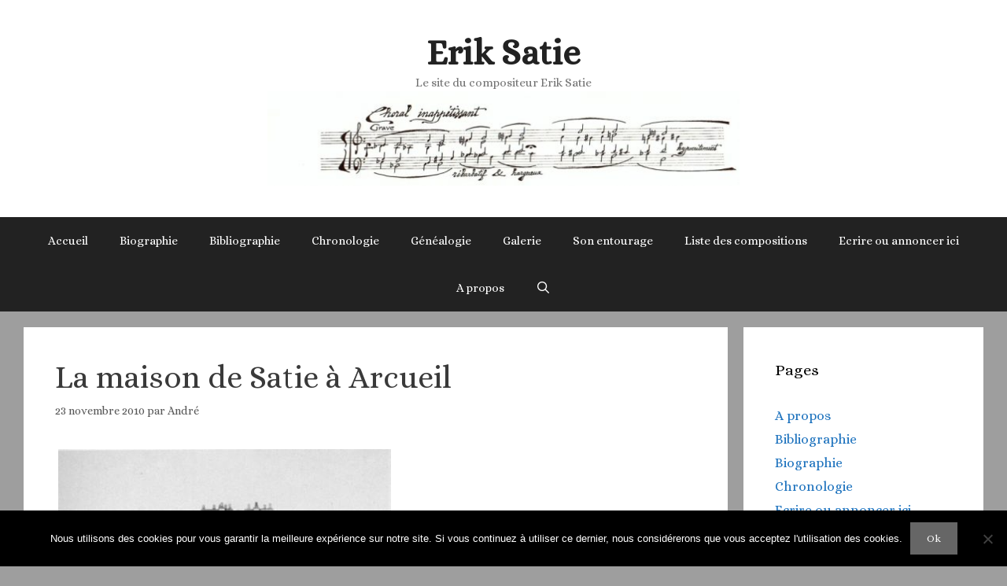

--- FILE ---
content_type: text/html; charset=UTF-8
request_url: http://www.erik-satie.com/la-maison-de-satie-a-arcueil/
body_size: 26347
content:
<!DOCTYPE html>
<html lang="fr-FR">
<head>
	<meta charset="UTF-8">
	<meta name='robots' content='index, follow, max-image-preview:large, max-snippet:-1, max-video-preview:-1' />
<meta name="viewport" content="width=device-width, initial-scale=1">
	<!-- This site is optimized with the Yoast SEO plugin v26.8 - https://yoast.com/product/yoast-seo-wordpress/ -->
	<title>La maison de Satie à Arcueil - Erik Satie</title>
	<link rel="canonical" href="http://www.erik-satie.com/la-maison-de-satie-a-arcueil/" />
	<meta name="twitter:label1" content="Écrit par" />
	<meta name="twitter:data1" content="André" />
	<script type="application/ld+json" class="yoast-schema-graph">{"@context":"https://schema.org","@graph":[{"@type":"Article","@id":"http://www.erik-satie.com/la-maison-de-satie-a-arcueil/#article","isPartOf":{"@id":"http://www.erik-satie.com/la-maison-de-satie-a-arcueil/"},"author":{"name":"André","@id":"https://www.erik-satie.com/#/schema/person/7bae78471861d5d2d6021bcdaa93b7af"},"headline":"La maison de Satie à Arcueil","datePublished":"2010-11-23T16:22:09+00:00","dateModified":"2013-09-08T17:12:34+00:00","mainEntityOfPage":{"@id":"http://www.erik-satie.com/la-maison-de-satie-a-arcueil/"},"wordCount":62,"commentCount":1,"publisher":{"@id":"https://www.erik-satie.com/#organization"},"image":{"@id":"http://www.erik-satie.com/la-maison-de-satie-a-arcueil/#primaryimage"},"thumbnailUrl":"http://www.erik-satie.com/wp-content/gallery/photoblog/arcueil3cheminees.jpg","keywords":["Arcueil"],"articleSection":["Sa vie"],"inLanguage":"fr-FR","potentialAction":[{"@type":"CommentAction","name":"Comment","target":["http://www.erik-satie.com/la-maison-de-satie-a-arcueil/#respond"]}]},{"@type":"WebPage","@id":"http://www.erik-satie.com/la-maison-de-satie-a-arcueil/","url":"http://www.erik-satie.com/la-maison-de-satie-a-arcueil/","name":"La maison de Satie à Arcueil - Erik Satie","isPartOf":{"@id":"https://www.erik-satie.com/#website"},"primaryImageOfPage":{"@id":"http://www.erik-satie.com/la-maison-de-satie-a-arcueil/#primaryimage"},"image":{"@id":"http://www.erik-satie.com/la-maison-de-satie-a-arcueil/#primaryimage"},"thumbnailUrl":"http://www.erik-satie.com/wp-content/gallery/photoblog/arcueil3cheminees.jpg","datePublished":"2010-11-23T16:22:09+00:00","dateModified":"2013-09-08T17:12:34+00:00","breadcrumb":{"@id":"http://www.erik-satie.com/la-maison-de-satie-a-arcueil/#breadcrumb"},"inLanguage":"fr-FR","potentialAction":[{"@type":"ReadAction","target":["http://www.erik-satie.com/la-maison-de-satie-a-arcueil/"]}]},{"@type":"ImageObject","inLanguage":"fr-FR","@id":"http://www.erik-satie.com/la-maison-de-satie-a-arcueil/#primaryimage","url":"http://www.erik-satie.com/wp-content/gallery/photoblog/arcueil3cheminees.jpg","contentUrl":"http://www.erik-satie.com/wp-content/gallery/photoblog/arcueil3cheminees.jpg"},{"@type":"BreadcrumbList","@id":"http://www.erik-satie.com/la-maison-de-satie-a-arcueil/#breadcrumb","itemListElement":[{"@type":"ListItem","position":1,"name":"Accueil","item":"https://www.erik-satie.com/"},{"@type":"ListItem","position":2,"name":"La maison de Satie à Arcueil"}]},{"@type":"WebSite","@id":"https://www.erik-satie.com/#website","url":"https://www.erik-satie.com/","name":"Erik Satie","description":"Le site du compositeur Erik Satie","publisher":{"@id":"https://www.erik-satie.com/#organization"},"potentialAction":[{"@type":"SearchAction","target":{"@type":"EntryPoint","urlTemplate":"https://www.erik-satie.com/?s={search_term_string}"},"query-input":{"@type":"PropertyValueSpecification","valueRequired":true,"valueName":"search_term_string"}}],"inLanguage":"fr-FR"},{"@type":"Organization","@id":"https://www.erik-satie.com/#organization","name":"Erik Satie","url":"https://www.erik-satie.com/","logo":{"@type":"ImageObject","inLanguage":"fr-FR","@id":"https://www.erik-satie.com/#/schema/logo/image/","url":"http://www.erik-satie.com/wp-content/uploads/2015/07/cropped-Satie-sports-et-div2.jpg","contentUrl":"http://www.erik-satie.com/wp-content/uploads/2015/07/cropped-Satie-sports-et-div2.jpg","width":603,"height":121,"caption":"Erik Satie"},"image":{"@id":"https://www.erik-satie.com/#/schema/logo/image/"},"sameAs":["https://www.facebook.com/eriksatiesite/","https://x.com/ErikSatieCom"]},{"@type":"Person","@id":"https://www.erik-satie.com/#/schema/person/7bae78471861d5d2d6021bcdaa93b7af","name":"André","image":{"@type":"ImageObject","inLanguage":"fr-FR","@id":"https://www.erik-satie.com/#/schema/person/image/","url":"https://secure.gravatar.com/avatar/a04ddf962fa20119704792c1fd438f5bba7fccaed2427ec12be560d9a2366698?s=96&d=mm&r=g","contentUrl":"https://secure.gravatar.com/avatar/a04ddf962fa20119704792c1fd438f5bba7fccaed2427ec12be560d9a2366698?s=96&d=mm&r=g","caption":"André"},"url":"http://www.erik-satie.com/author/andre/"}]}</script>
	<!-- / Yoast SEO plugin. -->


<link rel='dns-prefetch' href='//www.erik-satie.com' />
<link href='https://fonts.gstatic.com' crossorigin rel='preconnect' />
<link href='https://fonts.googleapis.com' crossorigin rel='preconnect' />
<link rel="alternate" type="application/rss+xml" title="Erik Satie &raquo; Flux" href="http://www.erik-satie.com/feed/" />
<link rel="alternate" type="application/rss+xml" title="Erik Satie &raquo; Flux des commentaires" href="http://www.erik-satie.com/comments/feed/" />
<link rel="alternate" type="application/rss+xml" title="Erik Satie &raquo; La maison de Satie à Arcueil Flux des commentaires" href="http://www.erik-satie.com/la-maison-de-satie-a-arcueil/feed/" />
<link rel="alternate" title="oEmbed (JSON)" type="application/json+oembed" href="http://www.erik-satie.com/wp-json/oembed/1.0/embed?url=http%3A%2F%2Fwww.erik-satie.com%2Fla-maison-de-satie-a-arcueil%2F" />
<link rel="alternate" title="oEmbed (XML)" type="text/xml+oembed" href="http://www.erik-satie.com/wp-json/oembed/1.0/embed?url=http%3A%2F%2Fwww.erik-satie.com%2Fla-maison-de-satie-a-arcueil%2F&#038;format=xml" />
		<!-- This site uses the Google Analytics by ExactMetrics plugin v8.11.1 - Using Analytics tracking - https://www.exactmetrics.com/ -->
		<!-- Note: ExactMetrics is not currently configured on this site. The site owner needs to authenticate with Google Analytics in the ExactMetrics settings panel. -->
					<!-- No tracking code set -->
				<!-- / Google Analytics by ExactMetrics -->
		<style id='wp-img-auto-sizes-contain-inline-css'>
img:is([sizes=auto i],[sizes^="auto," i]){contain-intrinsic-size:3000px 1500px}
/*# sourceURL=wp-img-auto-sizes-contain-inline-css */
</style>
<link rel='stylesheet' id='generate-fonts-css' href='//fonts.googleapis.com/css?family=Alice:regular' media='all' />
<style id='wp-emoji-styles-inline-css'>

	img.wp-smiley, img.emoji {
		display: inline !important;
		border: none !important;
		box-shadow: none !important;
		height: 1em !important;
		width: 1em !important;
		margin: 0 0.07em !important;
		vertical-align: -0.1em !important;
		background: none !important;
		padding: 0 !important;
	}
/*# sourceURL=wp-emoji-styles-inline-css */
</style>
<style id='wp-block-library-inline-css'>
:root{--wp-block-synced-color:#7a00df;--wp-block-synced-color--rgb:122,0,223;--wp-bound-block-color:var(--wp-block-synced-color);--wp-editor-canvas-background:#ddd;--wp-admin-theme-color:#007cba;--wp-admin-theme-color--rgb:0,124,186;--wp-admin-theme-color-darker-10:#006ba1;--wp-admin-theme-color-darker-10--rgb:0,107,160.5;--wp-admin-theme-color-darker-20:#005a87;--wp-admin-theme-color-darker-20--rgb:0,90,135;--wp-admin-border-width-focus:2px}@media (min-resolution:192dpi){:root{--wp-admin-border-width-focus:1.5px}}.wp-element-button{cursor:pointer}:root .has-very-light-gray-background-color{background-color:#eee}:root .has-very-dark-gray-background-color{background-color:#313131}:root .has-very-light-gray-color{color:#eee}:root .has-very-dark-gray-color{color:#313131}:root .has-vivid-green-cyan-to-vivid-cyan-blue-gradient-background{background:linear-gradient(135deg,#00d084,#0693e3)}:root .has-purple-crush-gradient-background{background:linear-gradient(135deg,#34e2e4,#4721fb 50%,#ab1dfe)}:root .has-hazy-dawn-gradient-background{background:linear-gradient(135deg,#faaca8,#dad0ec)}:root .has-subdued-olive-gradient-background{background:linear-gradient(135deg,#fafae1,#67a671)}:root .has-atomic-cream-gradient-background{background:linear-gradient(135deg,#fdd79a,#004a59)}:root .has-nightshade-gradient-background{background:linear-gradient(135deg,#330968,#31cdcf)}:root .has-midnight-gradient-background{background:linear-gradient(135deg,#020381,#2874fc)}:root{--wp--preset--font-size--normal:16px;--wp--preset--font-size--huge:42px}.has-regular-font-size{font-size:1em}.has-larger-font-size{font-size:2.625em}.has-normal-font-size{font-size:var(--wp--preset--font-size--normal)}.has-huge-font-size{font-size:var(--wp--preset--font-size--huge)}.has-text-align-center{text-align:center}.has-text-align-left{text-align:left}.has-text-align-right{text-align:right}.has-fit-text{white-space:nowrap!important}#end-resizable-editor-section{display:none}.aligncenter{clear:both}.items-justified-left{justify-content:flex-start}.items-justified-center{justify-content:center}.items-justified-right{justify-content:flex-end}.items-justified-space-between{justify-content:space-between}.screen-reader-text{border:0;clip-path:inset(50%);height:1px;margin:-1px;overflow:hidden;padding:0;position:absolute;width:1px;word-wrap:normal!important}.screen-reader-text:focus{background-color:#ddd;clip-path:none;color:#444;display:block;font-size:1em;height:auto;left:5px;line-height:normal;padding:15px 23px 14px;text-decoration:none;top:5px;width:auto;z-index:100000}html :where(.has-border-color){border-style:solid}html :where([style*=border-top-color]){border-top-style:solid}html :where([style*=border-right-color]){border-right-style:solid}html :where([style*=border-bottom-color]){border-bottom-style:solid}html :where([style*=border-left-color]){border-left-style:solid}html :where([style*=border-width]){border-style:solid}html :where([style*=border-top-width]){border-top-style:solid}html :where([style*=border-right-width]){border-right-style:solid}html :where([style*=border-bottom-width]){border-bottom-style:solid}html :where([style*=border-left-width]){border-left-style:solid}html :where(img[class*=wp-image-]){height:auto;max-width:100%}:where(figure){margin:0 0 1em}html :where(.is-position-sticky){--wp-admin--admin-bar--position-offset:var(--wp-admin--admin-bar--height,0px)}@media screen and (max-width:600px){html :where(.is-position-sticky){--wp-admin--admin-bar--position-offset:0px}}

/*# sourceURL=wp-block-library-inline-css */
</style><style id='global-styles-inline-css'>
:root{--wp--preset--aspect-ratio--square: 1;--wp--preset--aspect-ratio--4-3: 4/3;--wp--preset--aspect-ratio--3-4: 3/4;--wp--preset--aspect-ratio--3-2: 3/2;--wp--preset--aspect-ratio--2-3: 2/3;--wp--preset--aspect-ratio--16-9: 16/9;--wp--preset--aspect-ratio--9-16: 9/16;--wp--preset--color--black: #000000;--wp--preset--color--cyan-bluish-gray: #abb8c3;--wp--preset--color--white: #ffffff;--wp--preset--color--pale-pink: #f78da7;--wp--preset--color--vivid-red: #cf2e2e;--wp--preset--color--luminous-vivid-orange: #ff6900;--wp--preset--color--luminous-vivid-amber: #fcb900;--wp--preset--color--light-green-cyan: #7bdcb5;--wp--preset--color--vivid-green-cyan: #00d084;--wp--preset--color--pale-cyan-blue: #8ed1fc;--wp--preset--color--vivid-cyan-blue: #0693e3;--wp--preset--color--vivid-purple: #9b51e0;--wp--preset--color--contrast: var(--contrast);--wp--preset--color--contrast-2: var(--contrast-2);--wp--preset--color--contrast-3: var(--contrast-3);--wp--preset--color--base: var(--base);--wp--preset--color--base-2: var(--base-2);--wp--preset--color--base-3: var(--base-3);--wp--preset--color--accent: var(--accent);--wp--preset--gradient--vivid-cyan-blue-to-vivid-purple: linear-gradient(135deg,rgb(6,147,227) 0%,rgb(155,81,224) 100%);--wp--preset--gradient--light-green-cyan-to-vivid-green-cyan: linear-gradient(135deg,rgb(122,220,180) 0%,rgb(0,208,130) 100%);--wp--preset--gradient--luminous-vivid-amber-to-luminous-vivid-orange: linear-gradient(135deg,rgb(252,185,0) 0%,rgb(255,105,0) 100%);--wp--preset--gradient--luminous-vivid-orange-to-vivid-red: linear-gradient(135deg,rgb(255,105,0) 0%,rgb(207,46,46) 100%);--wp--preset--gradient--very-light-gray-to-cyan-bluish-gray: linear-gradient(135deg,rgb(238,238,238) 0%,rgb(169,184,195) 100%);--wp--preset--gradient--cool-to-warm-spectrum: linear-gradient(135deg,rgb(74,234,220) 0%,rgb(151,120,209) 20%,rgb(207,42,186) 40%,rgb(238,44,130) 60%,rgb(251,105,98) 80%,rgb(254,248,76) 100%);--wp--preset--gradient--blush-light-purple: linear-gradient(135deg,rgb(255,206,236) 0%,rgb(152,150,240) 100%);--wp--preset--gradient--blush-bordeaux: linear-gradient(135deg,rgb(254,205,165) 0%,rgb(254,45,45) 50%,rgb(107,0,62) 100%);--wp--preset--gradient--luminous-dusk: linear-gradient(135deg,rgb(255,203,112) 0%,rgb(199,81,192) 50%,rgb(65,88,208) 100%);--wp--preset--gradient--pale-ocean: linear-gradient(135deg,rgb(255,245,203) 0%,rgb(182,227,212) 50%,rgb(51,167,181) 100%);--wp--preset--gradient--electric-grass: linear-gradient(135deg,rgb(202,248,128) 0%,rgb(113,206,126) 100%);--wp--preset--gradient--midnight: linear-gradient(135deg,rgb(2,3,129) 0%,rgb(40,116,252) 100%);--wp--preset--font-size--small: 13px;--wp--preset--font-size--medium: 20px;--wp--preset--font-size--large: 36px;--wp--preset--font-size--x-large: 42px;--wp--preset--spacing--20: 0.44rem;--wp--preset--spacing--30: 0.67rem;--wp--preset--spacing--40: 1rem;--wp--preset--spacing--50: 1.5rem;--wp--preset--spacing--60: 2.25rem;--wp--preset--spacing--70: 3.38rem;--wp--preset--spacing--80: 5.06rem;--wp--preset--shadow--natural: 6px 6px 9px rgba(0, 0, 0, 0.2);--wp--preset--shadow--deep: 12px 12px 50px rgba(0, 0, 0, 0.4);--wp--preset--shadow--sharp: 6px 6px 0px rgba(0, 0, 0, 0.2);--wp--preset--shadow--outlined: 6px 6px 0px -3px rgb(255, 255, 255), 6px 6px rgb(0, 0, 0);--wp--preset--shadow--crisp: 6px 6px 0px rgb(0, 0, 0);}:where(.is-layout-flex){gap: 0.5em;}:where(.is-layout-grid){gap: 0.5em;}body .is-layout-flex{display: flex;}.is-layout-flex{flex-wrap: wrap;align-items: center;}.is-layout-flex > :is(*, div){margin: 0;}body .is-layout-grid{display: grid;}.is-layout-grid > :is(*, div){margin: 0;}:where(.wp-block-columns.is-layout-flex){gap: 2em;}:where(.wp-block-columns.is-layout-grid){gap: 2em;}:where(.wp-block-post-template.is-layout-flex){gap: 1.25em;}:where(.wp-block-post-template.is-layout-grid){gap: 1.25em;}.has-black-color{color: var(--wp--preset--color--black) !important;}.has-cyan-bluish-gray-color{color: var(--wp--preset--color--cyan-bluish-gray) !important;}.has-white-color{color: var(--wp--preset--color--white) !important;}.has-pale-pink-color{color: var(--wp--preset--color--pale-pink) !important;}.has-vivid-red-color{color: var(--wp--preset--color--vivid-red) !important;}.has-luminous-vivid-orange-color{color: var(--wp--preset--color--luminous-vivid-orange) !important;}.has-luminous-vivid-amber-color{color: var(--wp--preset--color--luminous-vivid-amber) !important;}.has-light-green-cyan-color{color: var(--wp--preset--color--light-green-cyan) !important;}.has-vivid-green-cyan-color{color: var(--wp--preset--color--vivid-green-cyan) !important;}.has-pale-cyan-blue-color{color: var(--wp--preset--color--pale-cyan-blue) !important;}.has-vivid-cyan-blue-color{color: var(--wp--preset--color--vivid-cyan-blue) !important;}.has-vivid-purple-color{color: var(--wp--preset--color--vivid-purple) !important;}.has-black-background-color{background-color: var(--wp--preset--color--black) !important;}.has-cyan-bluish-gray-background-color{background-color: var(--wp--preset--color--cyan-bluish-gray) !important;}.has-white-background-color{background-color: var(--wp--preset--color--white) !important;}.has-pale-pink-background-color{background-color: var(--wp--preset--color--pale-pink) !important;}.has-vivid-red-background-color{background-color: var(--wp--preset--color--vivid-red) !important;}.has-luminous-vivid-orange-background-color{background-color: var(--wp--preset--color--luminous-vivid-orange) !important;}.has-luminous-vivid-amber-background-color{background-color: var(--wp--preset--color--luminous-vivid-amber) !important;}.has-light-green-cyan-background-color{background-color: var(--wp--preset--color--light-green-cyan) !important;}.has-vivid-green-cyan-background-color{background-color: var(--wp--preset--color--vivid-green-cyan) !important;}.has-pale-cyan-blue-background-color{background-color: var(--wp--preset--color--pale-cyan-blue) !important;}.has-vivid-cyan-blue-background-color{background-color: var(--wp--preset--color--vivid-cyan-blue) !important;}.has-vivid-purple-background-color{background-color: var(--wp--preset--color--vivid-purple) !important;}.has-black-border-color{border-color: var(--wp--preset--color--black) !important;}.has-cyan-bluish-gray-border-color{border-color: var(--wp--preset--color--cyan-bluish-gray) !important;}.has-white-border-color{border-color: var(--wp--preset--color--white) !important;}.has-pale-pink-border-color{border-color: var(--wp--preset--color--pale-pink) !important;}.has-vivid-red-border-color{border-color: var(--wp--preset--color--vivid-red) !important;}.has-luminous-vivid-orange-border-color{border-color: var(--wp--preset--color--luminous-vivid-orange) !important;}.has-luminous-vivid-amber-border-color{border-color: var(--wp--preset--color--luminous-vivid-amber) !important;}.has-light-green-cyan-border-color{border-color: var(--wp--preset--color--light-green-cyan) !important;}.has-vivid-green-cyan-border-color{border-color: var(--wp--preset--color--vivid-green-cyan) !important;}.has-pale-cyan-blue-border-color{border-color: var(--wp--preset--color--pale-cyan-blue) !important;}.has-vivid-cyan-blue-border-color{border-color: var(--wp--preset--color--vivid-cyan-blue) !important;}.has-vivid-purple-border-color{border-color: var(--wp--preset--color--vivid-purple) !important;}.has-vivid-cyan-blue-to-vivid-purple-gradient-background{background: var(--wp--preset--gradient--vivid-cyan-blue-to-vivid-purple) !important;}.has-light-green-cyan-to-vivid-green-cyan-gradient-background{background: var(--wp--preset--gradient--light-green-cyan-to-vivid-green-cyan) !important;}.has-luminous-vivid-amber-to-luminous-vivid-orange-gradient-background{background: var(--wp--preset--gradient--luminous-vivid-amber-to-luminous-vivid-orange) !important;}.has-luminous-vivid-orange-to-vivid-red-gradient-background{background: var(--wp--preset--gradient--luminous-vivid-orange-to-vivid-red) !important;}.has-very-light-gray-to-cyan-bluish-gray-gradient-background{background: var(--wp--preset--gradient--very-light-gray-to-cyan-bluish-gray) !important;}.has-cool-to-warm-spectrum-gradient-background{background: var(--wp--preset--gradient--cool-to-warm-spectrum) !important;}.has-blush-light-purple-gradient-background{background: var(--wp--preset--gradient--blush-light-purple) !important;}.has-blush-bordeaux-gradient-background{background: var(--wp--preset--gradient--blush-bordeaux) !important;}.has-luminous-dusk-gradient-background{background: var(--wp--preset--gradient--luminous-dusk) !important;}.has-pale-ocean-gradient-background{background: var(--wp--preset--gradient--pale-ocean) !important;}.has-electric-grass-gradient-background{background: var(--wp--preset--gradient--electric-grass) !important;}.has-midnight-gradient-background{background: var(--wp--preset--gradient--midnight) !important;}.has-small-font-size{font-size: var(--wp--preset--font-size--small) !important;}.has-medium-font-size{font-size: var(--wp--preset--font-size--medium) !important;}.has-large-font-size{font-size: var(--wp--preset--font-size--large) !important;}.has-x-large-font-size{font-size: var(--wp--preset--font-size--x-large) !important;}
/*# sourceURL=global-styles-inline-css */
</style>

<style id='classic-theme-styles-inline-css'>
/*! This file is auto-generated */
.wp-block-button__link{color:#fff;background-color:#32373c;border-radius:9999px;box-shadow:none;text-decoration:none;padding:calc(.667em + 2px) calc(1.333em + 2px);font-size:1.125em}.wp-block-file__button{background:#32373c;color:#fff;text-decoration:none}
/*# sourceURL=/wp-includes/css/classic-themes.min.css */
</style>
<link rel='stylesheet' id='contact-form-7-css' href='http://www.erik-satie.com/wp-content/plugins/contact-form-7/includes/css/styles.css?ver=6.1.4' media='all' />
<link rel='stylesheet' id='cookie-notice-front-css' href='http://www.erik-satie.com/wp-content/plugins/cookie-notice/css/front.min.css?ver=2.5.11' media='all' />
<link rel='stylesheet' id='ctf_styles-css' href='http://www.erik-satie.com/wp-content/plugins/custom-twitter-feeds/css/ctf-styles.min.css?ver=2.3.1' media='all' />
<link rel='stylesheet' id='cff-css' href='http://www.erik-satie.com/wp-content/plugins/custom-facebook-feed/assets/css/cff-style.min.css?ver=4.3.4' media='all' />
<link rel='stylesheet' id='sb-font-awesome-css' href='http://www.erik-satie.com/wp-content/plugins/custom-facebook-feed/assets/css/font-awesome.min.css?ver=4.7.0' media='all' />
<link rel='stylesheet' id='generate-style-grid-css' href='http://www.erik-satie.com/wp-content/themes/generatepress/assets/css/unsemantic-grid.min.css?ver=3.6.1' media='all' />
<link rel='stylesheet' id='generate-style-css' href='http://www.erik-satie.com/wp-content/themes/generatepress/assets/css/style.min.css?ver=3.6.1' media='all' />
<style id='generate-style-inline-css'>
body{background-color:#9e9e9e;color:#3a3a3a;}a{color:#1e73be;}a:hover, a:focus, a:active{color:#222222;}body .grid-container{max-width:1220px;}.wp-block-group__inner-container{max-width:1220px;margin-left:auto;margin-right:auto;}.site-header .header-image{width:600px;}.navigation-search{position:absolute;left:-99999px;pointer-events:none;visibility:hidden;z-index:20;width:100%;top:0;transition:opacity 100ms ease-in-out;opacity:0;}.navigation-search.nav-search-active{left:0;right:0;pointer-events:auto;visibility:visible;opacity:1;}.navigation-search input[type="search"]{outline:0;border:0;vertical-align:bottom;line-height:1;opacity:0.9;width:100%;z-index:20;border-radius:0;-webkit-appearance:none;height:60px;}.navigation-search input::-ms-clear{display:none;width:0;height:0;}.navigation-search input::-ms-reveal{display:none;width:0;height:0;}.navigation-search input::-webkit-search-decoration, .navigation-search input::-webkit-search-cancel-button, .navigation-search input::-webkit-search-results-button, .navigation-search input::-webkit-search-results-decoration{display:none;}.main-navigation li.search-item{z-index:21;}li.search-item.active{transition:opacity 100ms ease-in-out;}.nav-left-sidebar .main-navigation li.search-item.active,.nav-right-sidebar .main-navigation li.search-item.active{width:auto;display:inline-block;float:right;}.gen-sidebar-nav .navigation-search{top:auto;bottom:0;}:root{--contrast:#222222;--contrast-2:#575760;--contrast-3:#b2b2be;--base:#f0f0f0;--base-2:#f7f8f9;--base-3:#ffffff;--accent:#1e73be;}:root .has-contrast-color{color:var(--contrast);}:root .has-contrast-background-color{background-color:var(--contrast);}:root .has-contrast-2-color{color:var(--contrast-2);}:root .has-contrast-2-background-color{background-color:var(--contrast-2);}:root .has-contrast-3-color{color:var(--contrast-3);}:root .has-contrast-3-background-color{background-color:var(--contrast-3);}:root .has-base-color{color:var(--base);}:root .has-base-background-color{background-color:var(--base);}:root .has-base-2-color{color:var(--base-2);}:root .has-base-2-background-color{background-color:var(--base-2);}:root .has-base-3-color{color:var(--base-3);}:root .has-base-3-background-color{background-color:var(--base-3);}:root .has-accent-color{color:var(--accent);}:root .has-accent-background-color{background-color:var(--accent);}body, button, input, select, textarea{font-family:"Alice", serif;}body{line-height:1.5;}.entry-content > [class*="wp-block-"]:not(:last-child):not(.wp-block-heading){margin-bottom:1.5em;}.main-title{font-size:45px;}.main-navigation .main-nav ul ul li a{font-size:14px;}.sidebar .widget, .footer-widgets .widget{font-size:17px;}h1{font-weight:300;font-size:40px;}h2{font-weight:300;font-size:30px;}h3{font-size:20px;}h4{font-size:inherit;}h5{font-size:inherit;}@media (max-width:768px){.main-title{font-size:30px;}h1{font-size:30px;}h2{font-size:25px;}}.top-bar{background-color:#636363;color:#ffffff;}.top-bar a{color:#ffffff;}.top-bar a:hover{color:#303030;}.site-header{background-color:#ffffff;color:#3a3a3a;}.site-header a{color:#3a3a3a;}.main-title a,.main-title a:hover{color:#222222;}.site-description{color:#757575;}.main-navigation,.main-navigation ul ul{background-color:#222222;}.main-navigation .main-nav ul li a, .main-navigation .menu-toggle, .main-navigation .menu-bar-items{color:#ffffff;}.main-navigation .main-nav ul li:not([class*="current-menu-"]):hover > a, .main-navigation .main-nav ul li:not([class*="current-menu-"]):focus > a, .main-navigation .main-nav ul li.sfHover:not([class*="current-menu-"]) > a, .main-navigation .menu-bar-item:hover > a, .main-navigation .menu-bar-item.sfHover > a{color:#ffffff;background-color:#3f3f3f;}button.menu-toggle:hover,button.menu-toggle:focus,.main-navigation .mobile-bar-items a,.main-navigation .mobile-bar-items a:hover,.main-navigation .mobile-bar-items a:focus{color:#ffffff;}.main-navigation .main-nav ul li[class*="current-menu-"] > a{color:#ffffff;background-color:#3f3f3f;}.navigation-search input[type="search"],.navigation-search input[type="search"]:active, .navigation-search input[type="search"]:focus, .main-navigation .main-nav ul li.search-item.active > a, .main-navigation .menu-bar-items .search-item.active > a{color:#ffffff;background-color:#3f3f3f;}.main-navigation ul ul{background-color:#3f3f3f;}.main-navigation .main-nav ul ul li a{color:#ffffff;}.main-navigation .main-nav ul ul li:not([class*="current-menu-"]):hover > a,.main-navigation .main-nav ul ul li:not([class*="current-menu-"]):focus > a, .main-navigation .main-nav ul ul li.sfHover:not([class*="current-menu-"]) > a{color:#ffffff;background-color:#4f4f4f;}.main-navigation .main-nav ul ul li[class*="current-menu-"] > a{color:#ffffff;background-color:#4f4f4f;}.separate-containers .inside-article, .separate-containers .comments-area, .separate-containers .page-header, .one-container .container, .separate-containers .paging-navigation, .inside-page-header{background-color:#ffffff;}.entry-meta{color:#595959;}.entry-meta a{color:#595959;}.entry-meta a:hover{color:#1e73be;}.sidebar .widget{background-color:#ffffff;}.sidebar .widget .widget-title{color:#000000;}.footer-widgets{background-color:#ffffff;}.footer-widgets .widget-title{color:#000000;}.site-info{color:#ffffff;background-color:#222222;}.site-info a{color:#ffffff;}.site-info a:hover{color:#606060;}.footer-bar .widget_nav_menu .current-menu-item a{color:#606060;}input[type="text"],input[type="email"],input[type="url"],input[type="password"],input[type="search"],input[type="tel"],input[type="number"],textarea,select{color:#666666;background-color:#fafafa;border-color:#cccccc;}input[type="text"]:focus,input[type="email"]:focus,input[type="url"]:focus,input[type="password"]:focus,input[type="search"]:focus,input[type="tel"]:focus,input[type="number"]:focus,textarea:focus,select:focus{color:#666666;background-color:#ffffff;border-color:#bfbfbf;}button,html input[type="button"],input[type="reset"],input[type="submit"],a.button,a.wp-block-button__link:not(.has-background){color:#ffffff;background-color:#666666;}button:hover,html input[type="button"]:hover,input[type="reset"]:hover,input[type="submit"]:hover,a.button:hover,button:focus,html input[type="button"]:focus,input[type="reset"]:focus,input[type="submit"]:focus,a.button:focus,a.wp-block-button__link:not(.has-background):active,a.wp-block-button__link:not(.has-background):focus,a.wp-block-button__link:not(.has-background):hover{color:#ffffff;background-color:#3f3f3f;}a.generate-back-to-top{background-color:rgba( 0,0,0,0.4 );color:#ffffff;}a.generate-back-to-top:hover,a.generate-back-to-top:focus{background-color:rgba( 0,0,0,0.6 );color:#ffffff;}:root{--gp-search-modal-bg-color:var(--base-3);--gp-search-modal-text-color:var(--contrast);--gp-search-modal-overlay-bg-color:rgba(0,0,0,0.2);}@media (max-width:768px){.main-navigation .menu-bar-item:hover > a, .main-navigation .menu-bar-item.sfHover > a{background:none;color:#ffffff;}}.inside-top-bar{padding:10px;}.inside-header{padding:40px;}.site-main .wp-block-group__inner-container{padding:40px;}.entry-content .alignwide, body:not(.no-sidebar) .entry-content .alignfull{margin-left:-40px;width:calc(100% + 80px);max-width:calc(100% + 80px);}.rtl .menu-item-has-children .dropdown-menu-toggle{padding-left:20px;}.rtl .main-navigation .main-nav ul li.menu-item-has-children > a{padding-right:20px;}.site-info{padding:20px;}@media (max-width:768px){.separate-containers .inside-article, .separate-containers .comments-area, .separate-containers .page-header, .separate-containers .paging-navigation, .one-container .site-content, .inside-page-header{padding:30px;}.site-main .wp-block-group__inner-container{padding:30px;}.site-info{padding-right:10px;padding-left:10px;}.entry-content .alignwide, body:not(.no-sidebar) .entry-content .alignfull{margin-left:-30px;width:calc(100% + 60px);max-width:calc(100% + 60px);}}.one-container .sidebar .widget{padding:0px;}@media (max-width:768px){.main-navigation .menu-toggle,.main-navigation .mobile-bar-items,.sidebar-nav-mobile:not(#sticky-placeholder){display:block;}.main-navigation ul,.gen-sidebar-nav{display:none;}[class*="nav-float-"] .site-header .inside-header > *{float:none;clear:both;}}
/*# sourceURL=generate-style-inline-css */
</style>
<link rel='stylesheet' id='generate-mobile-style-css' href='http://www.erik-satie.com/wp-content/themes/generatepress/assets/css/mobile.min.css?ver=3.6.1' media='all' />
<link rel='stylesheet' id='generate-font-icons-css' href='http://www.erik-satie.com/wp-content/themes/generatepress/assets/css/components/font-icons.min.css?ver=3.6.1' media='all' />
<link rel='stylesheet' id='font-awesome-css' href='http://www.erik-satie.com/wp-content/themes/generatepress/assets/css/components/font-awesome.min.css?ver=4.7' media='all' />
<link rel='stylesheet' id='wp-pagenavi-css' href='http://www.erik-satie.com/wp-content/plugins/wp-pagenavi/pagenavi-css.css?ver=2.70' media='all' />
<link rel='stylesheet' id='tablepress-default-css' href='http://www.erik-satie.com/wp-content/plugins/tablepress/css/build/default.css?ver=3.2.6' media='all' />
<link rel='stylesheet' id='ngg_trigger_buttons-css' href='http://www.erik-satie.com/wp-content/plugins/nextgen-gallery/static/GalleryDisplay/trigger_buttons.css?ver=4.0.4' media='all' />
<link rel='stylesheet' id='shutter-0-css' href='http://www.erik-satie.com/wp-content/plugins/nextgen-gallery/static/Lightbox/shutter/shutter.css?ver=4.0.4' media='all' />
<link rel='stylesheet' id='fontawesome_v4_shim_style-css' href='http://www.erik-satie.com/wp-content/plugins/nextgen-gallery/static/FontAwesome/css/v4-shims.min.css?ver=6.9' media='all' />
<link rel='stylesheet' id='fontawesome-css' href='http://www.erik-satie.com/wp-content/plugins/nextgen-gallery/static/FontAwesome/css/all.min.css?ver=6.9' media='all' />
<link rel='stylesheet' id='nextgen_pagination_style-css' href='http://www.erik-satie.com/wp-content/plugins/nextgen-gallery/static/GalleryDisplay/pagination_style.css?ver=4.0.4' media='all' />
<link rel='stylesheet' id='nextgen_basic_thumbnails_style-css' href='http://www.erik-satie.com/wp-content/plugins/nextgen-gallery/static/Thumbnails/nextgen_basic_thumbnails.css?ver=4.0.4' media='all' />
<link rel='stylesheet' id='nextgen_widgets_style-css' href='http://www.erik-satie.com/wp-content/plugins/nextgen-gallery/static/Widget/display.css?ver=4.0.4' media='all' />
<script src="http://www.erik-satie.com/wp-content/plugins/easy-twitter-feeds/assets/js/widget.js?ver=1.2.11" id="widget-js-js"></script>
<script id="cookie-notice-front-js-before">
var cnArgs = {"ajaxUrl":"http:\/\/www.erik-satie.com\/wp-admin\/admin-ajax.php","nonce":"35757863e0","hideEffect":"fade","position":"bottom","onScroll":false,"onScrollOffset":100,"onClick":false,"cookieName":"cookie_notice_accepted","cookieTime":2592000,"cookieTimeRejected":2592000,"globalCookie":false,"redirection":false,"cache":true,"revokeCookies":false,"revokeCookiesOpt":"automatic"};

//# sourceURL=cookie-notice-front-js-before
</script>
<script src="http://www.erik-satie.com/wp-content/plugins/cookie-notice/js/front.min.js?ver=2.5.11" id="cookie-notice-front-js"></script>
<script src="http://www.erik-satie.com/wp-includes/js/jquery/jquery.min.js?ver=3.7.1" id="jquery-core-js"></script>
<script src="http://www.erik-satie.com/wp-includes/js/jquery/jquery-migrate.min.js?ver=3.4.1" id="jquery-migrate-js"></script>
<script id="photocrati_ajax-js-extra">
var photocrati_ajax = {"url":"http://www.erik-satie.com/index.php?photocrati_ajax=1","rest_url":"http://www.erik-satie.com/wp-json/","wp_home_url":"http://www.erik-satie.com","wp_site_url":"http://www.erik-satie.com","wp_root_url":"http://www.erik-satie.com","wp_plugins_url":"http://www.erik-satie.com/wp-content/plugins","wp_content_url":"http://www.erik-satie.com/wp-content","wp_includes_url":"http://www.erik-satie.com/wp-includes/","ngg_param_slug":"nggallery","rest_nonce":"4de3a73b67"};
//# sourceURL=photocrati_ajax-js-extra
</script>
<script src="http://www.erik-satie.com/wp-content/plugins/nextgen-gallery/static/Legacy/ajax.min.js?ver=4.0.4" id="photocrati_ajax-js"></script>
<script src="http://www.erik-satie.com/wp-content/plugins/nextgen-gallery/static/FontAwesome/js/v4-shims.min.js?ver=5.3.1" id="fontawesome_v4_shim-js"></script>
<script defer crossorigin="anonymous" data-auto-replace-svg="false" data-keep-original-source="false" data-search-pseudo-elements src="http://www.erik-satie.com/wp-content/plugins/nextgen-gallery/static/FontAwesome/js/all.min.js?ver=5.3.1" id="fontawesome-js"></script>
<script src="http://www.erik-satie.com/wp-content/plugins/nextgen-gallery/static/Thumbnails/nextgen_basic_thumbnails.js?ver=4.0.4" id="nextgen_basic_thumbnails_script-js"></script>
<link rel="https://api.w.org/" href="http://www.erik-satie.com/wp-json/" /><link rel="alternate" title="JSON" type="application/json" href="http://www.erik-satie.com/wp-json/wp/v2/posts/833" /><link rel="EditURI" type="application/rsd+xml" title="RSD" href="http://www.erik-satie.com/xmlrpc.php?rsd" />
<meta name="generator" content="WordPress 6.9" />
<link rel='shortlink' href='http://www.erik-satie.com/?p=833' />
<link rel="pingback" href="http://www.erik-satie.com/xmlrpc.php">
<link rel='stylesheet' id='nextgen_basic_singlepic_style-css' href='http://www.erik-satie.com/wp-content/plugins/nextgen-gallery/static/SinglePicture/nextgen_basic_singlepic.css?ver=4.0.4' media='all' />
</head>

<body class="wp-singular post-template-default single single-post postid-833 single-format-standard wp-custom-logo wp-embed-responsive wp-theme-generatepress cookies-not-set do-etfw right-sidebar nav-below-header separate-containers fluid-header active-footer-widgets-3 nav-search-enabled nav-aligned-center header-aligned-center dropdown-hover" itemtype="https://schema.org/Blog" itemscope>
	<a class="screen-reader-text skip-link" href="#content" title="Aller au contenu">Aller au contenu</a>		<header class="site-header" id="masthead" aria-label="Site"  itemtype="https://schema.org/WPHeader" itemscope>
			<div class="inside-header grid-container grid-parent">
				<div class="site-branding">
						<p class="main-title" itemprop="headline">
					<a href="http://www.erik-satie.com/" rel="home">Erik Satie</a>
				</p>
						<p class="site-description" itemprop="description">Le site du compositeur Erik Satie</p>
					</div><div class="site-logo">
					<a href="http://www.erik-satie.com/" rel="home">
						<img  class="header-image is-logo-image" alt="Erik Satie" src="http://www.erik-satie.com/wp-content/uploads/2015/07/cropped-Satie-sports-et-div2.jpg" />
					</a>
				</div>			</div>
		</header>
				<nav class="main-navigation sub-menu-right" id="site-navigation" aria-label="Principal"  itemtype="https://schema.org/SiteNavigationElement" itemscope>
			<div class="inside-navigation grid-container grid-parent">
				<form method="get" class="search-form navigation-search" action="http://www.erik-satie.com/">
					<input type="search" class="search-field" value="" name="s" title="Chercher" />
				</form>		<div class="mobile-bar-items">
						<span class="search-item">
				<a aria-label="Ouvrir la barre de recherche" href="#">
									</a>
			</span>
		</div>
						<button class="menu-toggle" aria-controls="primary-menu" aria-expanded="false">
					<span class="mobile-menu">Menu</span>				</button>
				<div id="primary-menu" class="main-nav"><ul id="menu-menu-perso" class=" menu sf-menu"><li id="menu-item-2933" class="menu-item menu-item-type-custom menu-item-object-custom menu-item-home menu-item-2933"><a href="http://www.erik-satie.com/">Accueil</a></li>
<li id="menu-item-2936" class="menu-item menu-item-type-post_type menu-item-object-page menu-item-2936"><a href="http://www.erik-satie.com/biographie-erik-satie/">Biographie</a></li>
<li id="menu-item-2937" class="menu-item menu-item-type-post_type menu-item-object-page menu-item-2937"><a href="http://www.erik-satie.com/bibliographie-erik-satie/">Bibliographie</a></li>
<li id="menu-item-2938" class="menu-item menu-item-type-post_type menu-item-object-page menu-item-2938"><a href="http://www.erik-satie.com/chronologie/">Chronologie</a></li>
<li id="menu-item-2939" class="menu-item menu-item-type-post_type menu-item-object-page menu-item-2939"><a href="http://www.erik-satie.com/genealogie-erik-satie/">Généalogie</a></li>
<li id="menu-item-2940" class="menu-item menu-item-type-post_type menu-item-object-page menu-item-2940"><a href="http://www.erik-satie.com/galerie/">Galerie</a></li>
<li id="menu-item-2941" class="menu-item menu-item-type-post_type menu-item-object-page menu-item-2941"><a href="http://www.erik-satie.com/son-entourage/">Son entourage</a></li>
<li id="menu-item-2934" class="menu-item menu-item-type-post_type menu-item-object-page menu-item-2934"><a href="http://www.erik-satie.com/liste-des-compositions/">Liste des compositions</a></li>
<li id="menu-item-2942" class="menu-item menu-item-type-post_type menu-item-object-page menu-item-2942"><a href="http://www.erik-satie.com/ecrire-ou-annoncer-erik-satie/">Ecrire ou annoncer ici</a></li>
<li id="menu-item-2935" class="menu-item menu-item-type-post_type menu-item-object-page menu-item-2935"><a href="http://www.erik-satie.com/accueil/">A propos</a></li>
<li class="search-item menu-item-align-right"><a aria-label="Ouvrir la barre de recherche" href="#"></a></li></ul></div>			</div>
		</nav>
		
	<div class="site grid-container container hfeed grid-parent" id="page">
				<div class="site-content" id="content">
			
	<div class="content-area grid-parent mobile-grid-100 grid-75 tablet-grid-75" id="primary">
		<main class="site-main" id="main">
			
<article id="post-833" class="post-833 post type-post status-publish format-standard hentry category-sa-vie tag-arcueil" itemtype="https://schema.org/CreativeWork" itemscope>
	<div class="inside-article">
					<header class="entry-header">
				<h1 class="entry-title" itemprop="headline">La maison de Satie à Arcueil</h1>		<div class="entry-meta">
			<span class="posted-on"><time class="updated" datetime="2013-09-08T19:12:34+02:00" itemprop="dateModified">8 septembre 2013</time><time class="entry-date published" datetime="2010-11-23T16:22:09+01:00" itemprop="datePublished">23 novembre 2010</time></span> <span class="byline">par <span class="author vcard" itemprop="author" itemtype="https://schema.org/Person" itemscope><a class="url fn n" href="http://www.erik-satie.com/author/andre/" title="Afficher tous les articles de André" rel="author" itemprop="url"><span class="author-name" itemprop="name">André</span></a></span></span> 		</div>
					</header>
			
		<div class="entry-content" itemprop="text">
			<p><img decoding="async" class="ngg-singlepic ngg-none" alt="arcueil3cheminees" src="http://www.erik-satie.com/wp-content/gallery/photoblog/arcueil3cheminees.jpg" /> <strong>La maison d&rsquo;Erik Satie à Arcueil dans les années 20/30</strong> _____________________________________________________ <img decoding="async" class="ngg-singlepic ngg-none" alt="maison-d-erik-satie-a-arcueil1945doisneau-jpeg" src="http://www.erik-satie.com/wp-content/gallery/photoblog/maison-d-erik-satie-a-arcueil1945doisneau-jpeg.jpg" /> <strong>Robert Doisneau prend cette photo en 1945</strong></p>
<figure id="attachment_1726" aria-describedby="caption-attachment-1726" style="width: 215px" class="wp-caption alignnone"><a href="http://www.erik-satie.com/wp-content/uploads/2011/10/MaisonSatie2013-e1378659716484.jpg"><img fetchpriority="high" decoding="async" class="size-medium wp-image-1726" alt="Pendant les travaux en 2013" src="http://www.erik-satie.com/wp-content/uploads/2011/10/MaisonSatie2013-e1378659716484-225x300.jpg" width="225" height="300" srcset="http://www.erik-satie.com/wp-content/uploads/2011/10/MaisonSatie2013-e1378659716484-225x300.jpg 225w, http://www.erik-satie.com/wp-content/uploads/2011/10/MaisonSatie2013-e1378659716484-450x600.jpg 450w, http://www.erik-satie.com/wp-content/uploads/2011/10/MaisonSatie2013-e1378659716484.jpg 480w" sizes="(max-width: 225px) 100vw, 225px" /></a><figcaption id="caption-attachment-1726" class="wp-caption-text">Pendant les travaux en 2013</figcaption></figure>
<p>&nbsp;</p>
<p>Malgré le noir et blanc, l&rsquo;aspect banlieue ouvrière et les pavés de l&rsquo;époque, nous serions nombreux a penser « C&rsquo;était mieux avant », qu&rsquo;en pensez-vous  ?</p>
		</div>

				<footer class="entry-meta" aria-label="Méta de l’entrée">
			<span class="cat-links"><span class="screen-reader-text">Catégories </span><a href="http://www.erik-satie.com/category/sa-vie/" rel="category tag">Sa vie</a></span> <span class="tags-links"><span class="screen-reader-text">Étiquettes </span><a href="http://www.erik-satie.com/tag/arcueil/" rel="tag">Arcueil</a></span> 		<nav id="nav-below" class="post-navigation" aria-label="Publications">
			<div class="nav-previous"><span class="prev"><a href="http://www.erik-satie.com/ecrits/" rel="prev">Ecrits</a></span></div><div class="nav-next"><span class="next"><a href="http://www.erik-satie.com/le-pianiste-nicolas-horvath-jouera-%c2%abvexations%c2%bb-pres-de-20-heures-sans-s%e2%80%99arreter/" rel="next">Le pianiste Nicolas Horvath jouera «Vexations» près de 20 heures sans s’arrêter.</a></span></div>		</nav>
				</footer>
			</div>
</article>

			<div class="comments-area">
				<div id="comments">

	<h2 class="comments-title">1 réflexion au sujet de « La maison de Satie à Arcueil »</h2>
		<ol class="comment-list">
			
		<li id="comment-3862" class="comment even thread-even depth-1">
			<article class="comment-body" id="div-comment-3862"  itemtype="https://schema.org/Comment" itemscope>
				<footer class="comment-meta" aria-label="Métadonnées des commentaires">
					<img alt='' src='https://secure.gravatar.com/avatar/2e8f4f47231d62c16ac811a99cb06be90220fe67072f32339f063d4f37cd45bf?s=50&#038;d=mm&#038;r=g' srcset='https://secure.gravatar.com/avatar/2e8f4f47231d62c16ac811a99cb06be90220fe67072f32339f063d4f37cd45bf?s=100&#038;d=mm&#038;r=g 2x' class='avatar avatar-50 photo' height='50' width='50' decoding='async'/>					<div class="comment-author-info">
						<div class="comment-author vcard" itemprop="author" itemtype="https://schema.org/Person" itemscope>
							<cite itemprop="name" class="fn">tom Johnson</cite>						</div>

													<div class="entry-meta comment-metadata">
								<a href="http://www.erik-satie.com/la-maison-de-satie-a-arcueil/#comment-3862">									<time datetime="2015-12-22T10:55:58+01:00" itemprop="datePublished">
										22 décembre 2015 à 10 h 55 min									</time>
								</a>							</div>
												</div>

									</footer>

				<div class="comment-content" itemprop="text">
					<p>Chers Messieurs,</p>
<p>J&rsquo;ai parlé avec Olivier Salon, et il dit que vous prévoyez évènements pour fêter le 150e anniversaire de Erik Satie. Je connais son spectacle, que j&rsquo;aimais beaucoup, et j&rsquo;espère que vous le présenterez à nouveau. En plus, j&rsquo;ai deux suggestions de choses extraordinaires qui seraient très bien pour un tel contexte. Barbara Dang est un pianiste de Lille qui joue « Le Fils des étoiles » entier très bien. C&rsquo;est une partition presque inconnu, parce que la première édition est sortie en 2010. D&rsquo;ailleurs, Jorge Fernandez Guerra, un ami compositeur de Madrid a écris un opéra de 55 minutes pour trois instruments et deux chanteurs écris à partir de citations directe de Trois morceaux en forme de poire. Le titre est « Tres desechos en forma de opéra. » Créé à Madrid en 2012, il serait facile de le présenter à Paris avec une traduction française. Vous pouvez voir un extrait sur la site <a href="http://www.laperaopera.com" rel="nofollow ugc">http://www.laperaopera.com</a>. Veuillez me contacter si je peux vous aider autrement.</p>
<p>Tom Johnson, compositeur et fan de Satie</p>
<span class="reply"><a rel="nofollow" class="comment-reply-login" href="http://www.erik-satie.com/wp-login.php?redirect_to=http%3A%2F%2Fwww.erik-satie.com%2Fla-maison-de-satie-a-arcueil%2F">Connectez-vous pour répondre</a></span>				</div>
			</article>
			</li><!-- #comment-## -->
		</ol><!-- .comment-list -->

			<div id="respond" class="comment-respond">
		<h3 id="reply-title" class="comment-reply-title">Laisser un commentaire <small><a rel="nofollow" id="cancel-comment-reply-link" href="/la-maison-de-satie-a-arcueil/#respond" style="display:none;">Annuler la réponse</a></small></h3><p class="must-log-in">Vous devez <a href="http://www.erik-satie.com/wp-login.php?redirect_to=http%3A%2F%2Fwww.erik-satie.com%2Fla-maison-de-satie-a-arcueil%2F">vous connecter</a> pour publier un commentaire.</p>	</div><!-- #respond -->
	
</div><!-- #comments -->
			</div>

					</main>
	</div>

	<div class="widget-area sidebar is-right-sidebar grid-25 tablet-grid-25 grid-parent" id="right-sidebar">
	<div class="inside-right-sidebar">
		<aside id="pages-3" class="widget inner-padding widget_pages"><h2 class="widget-title">Pages</h2>
			<ul>
				<li class="page_item page-item-721"><a href="http://www.erik-satie.com/accueil/">A propos</a></li>
<li class="page_item page-item-340"><a href="http://www.erik-satie.com/bibliographie-erik-satie/">Bibliographie</a></li>
<li class="page_item page-item-717"><a href="http://www.erik-satie.com/biographie-erik-satie/">Biographie</a></li>
<li class="page_item page-item-719"><a href="http://www.erik-satie.com/chronologie/">Chronologie</a></li>
<li class="page_item page-item-928"><a href="http://www.erik-satie.com/ecrire-ou-annoncer-erik-satie/">Ecrire ou annoncer ici</a></li>
<li class="page_item page-item-447"><a href="http://www.erik-satie.com/galerie/">Galerie</a></li>
<li class="page_item page-item-416"><a href="http://www.erik-satie.com/genealogie-erik-satie/">Généalogie</a></li>
<li class="page_item page-item-2879"><a href="http://www.erik-satie.com/liste-des-compositions/">Liste des compositions</a></li>
<li class="page_item page-item-135"><a href="http://www.erik-satie.com/son-entourage/">Son entourage</a></li>
			</ul>

			</aside>
		<aside id="recent-posts-3" class="widget inner-padding widget_recent_entries">
		<h2 class="widget-title">Articles récents</h2>
		<ul>
											<li>
					<a href="http://www.erik-satie.com/centenaire/">Un centenaire passé</a>
									</li>
											<li>
					<a href="http://www.erik-satie.com/le-fils-des-etoiles-mardis-en-musique/">Le fils des étoiles &#8211; Mardis en Musique</a>
									</li>
											<li>
					<a href="http://www.erik-satie.com/satie-par-picabia/">Satie par Picabia</a>
									</li>
											<li>
					<a href="http://www.erik-satie.com/memoires-sur-7-gnossiennes-1893-de-erik-satie-information-analyse-et-interpretations/">Mémoires sur 7 Gnossiennes (1893) de Erik Satie, information, analyse et interprétations</a>
									</li>
											<li>
					<a href="http://www.erik-satie.com/olga-la-soeur-d-erik-satie/">Olga, la soeur d&rsquo;Erik Satie</a>
									</li>
											<li>
					<a href="http://www.erik-satie.com/streaming-claude-debussy-et-erik-satie-champions-de-lexport/">Streaming : Claude Debussy et Erik Satie, champions de l’export</a>
									</li>
											<li>
					<a href="http://www.erik-satie.com/invitation-au-voyage/">Invitation au voyage</a>
									</li>
											<li>
					<a href="http://www.erik-satie.com/le-boeuf-satien-2022-a-arcueil/">Le boeuf Satien 2022 à Arcueil</a>
									</li>
											<li>
					<a href="http://www.erik-satie.com/souffrances-de-la-petite-enfance-derik-satie/">Souffrances de la petite enfance d&rsquo;Erik Satie</a>
									</li>
											<li>
					<a href="http://www.erik-satie.com/pourquoi-erik-satie-est-il-si-populaire/">Pourquoi Erik Satie est-il si populaire ?</a>
									</li>
					</ul>

		</aside><aside id="tag_cloud-3" class="widget inner-padding widget_tag_cloud"><h2 class="widget-title">Étiquettes</h2><div class="tagcloud"><a href="http://www.erik-satie.com/tag/aldo-ciccolini/" class="tag-cloud-link tag-link-20 tag-link-position-1" style="font-size: 11.311827956989pt;" aria-label="Aldo Ciccolini (4 éléments)">Aldo Ciccolini</a>
<a href="http://www.erik-satie.com/tag/alexandre-tharaud/" class="tag-cloud-link tag-link-21 tag-link-position-2" style="font-size: 9.8064516129032pt;" aria-label="alexandre tharaud (3 éléments)">alexandre tharaud</a>
<a href="http://www.erik-satie.com/tag/amnesique/" class="tag-cloud-link tag-link-123 tag-link-position-3" style="font-size: 8pt;" aria-label="amnesique (2 éléments)">amnesique</a>
<a href="http://www.erik-satie.com/tag/arcueil/" class="tag-cloud-link tag-link-26 tag-link-position-4" style="font-size: 22pt;" aria-label="Arcueil (25 éléments)">Arcueil</a>
<a href="http://www.erik-satie.com/tag/biographie/" class="tag-cloud-link tag-link-28 tag-link-position-5" style="font-size: 8pt;" aria-label="biographie (2 éléments)">biographie</a>
<a href="http://www.erik-satie.com/tag/blaise-cendrars/" class="tag-cloud-link tag-link-29 tag-link-position-6" style="font-size: 9.8064516129032pt;" aria-label="blaise cendrars (3 éléments)">blaise cendrars</a>
<a href="http://www.erik-satie.com/tag/braque/" class="tag-cloud-link tag-link-105 tag-link-position-7" style="font-size: 8pt;" aria-label="Braque (2 éléments)">Braque</a>
<a href="http://www.erik-satie.com/tag/chanson/" class="tag-cloud-link tag-link-32 tag-link-position-8" style="font-size: 9.8064516129032pt;" aria-label="chanson (3 éléments)">chanson</a>
<a href="http://www.erik-satie.com/tag/cocteau/" class="tag-cloud-link tag-link-33 tag-link-position-9" style="font-size: 8pt;" aria-label="cocteau (2 éléments)">cocteau</a>
<a href="http://www.erik-satie.com/tag/concert/" class="tag-cloud-link tag-link-139 tag-link-position-10" style="font-size: 12.516129032258pt;" aria-label="Concert (5 éléments)">Concert</a>
<a href="http://www.erik-satie.com/tag/correspondance/" class="tag-cloud-link tag-link-35 tag-link-position-11" style="font-size: 9.8064516129032pt;" aria-label="correspondance (3 éléments)">correspondance</a>
<a href="http://www.erik-satie.com/tag/danse/" class="tag-cloud-link tag-link-119 tag-link-position-12" style="font-size: 11.311827956989pt;" aria-label="Danse (4 éléments)">Danse</a>
<a href="http://www.erik-satie.com/tag/darius-milhaud/" class="tag-cloud-link tag-link-36 tag-link-position-13" style="font-size: 8pt;" aria-label="Darius Milhaud (2 éléments)">Darius Milhaud</a>
<a href="http://www.erik-satie.com/tag/david-montague/" class="tag-cloud-link tag-link-183 tag-link-position-14" style="font-size: 9.8064516129032pt;" aria-label="David Montague (3 éléments)">David Montague</a>
<a href="http://www.erik-satie.com/tag/entracte/" class="tag-cloud-link tag-link-44 tag-link-position-15" style="font-size: 8pt;" aria-label="entracte (2 éléments)">entracte</a>
<a href="http://www.erik-satie.com/tag/france-musique/" class="tag-cloud-link tag-link-160 tag-link-position-16" style="font-size: 9.8064516129032pt;" aria-label="France Musique (3 éléments)">France Musique</a>
<a href="http://www.erik-satie.com/tag/francis-poulenc/" class="tag-cloud-link tag-link-45 tag-link-position-17" style="font-size: 12.516129032258pt;" aria-label="Francis Poulenc (5 éléments)">Francis Poulenc</a>
<a href="http://www.erik-satie.com/tag/francois-marthouret/" class="tag-cloud-link tag-link-46 tag-link-position-18" style="font-size: 8pt;" aria-label="François Marthouret (2 éléments)">François Marthouret</a>
<a href="http://www.erik-satie.com/tag/georges-auric/" class="tag-cloud-link tag-link-48 tag-link-position-19" style="font-size: 8pt;" aria-label="Georges Auric (2 éléments)">Georges Auric</a>
<a href="http://www.erik-satie.com/tag/georges-braque/" class="tag-cloud-link tag-link-112 tag-link-position-20" style="font-size: 8pt;" aria-label="Georges Braque (2 éléments)">Georges Braque</a>
<a href="http://www.erik-satie.com/tag/gnossienne/" class="tag-cloud-link tag-link-50 tag-link-position-21" style="font-size: 11.311827956989pt;" aria-label="gnossienne (4 éléments)">gnossienne</a>
<a href="http://www.erik-satie.com/tag/groupe-des-six/" class="tag-cloud-link tag-link-51 tag-link-position-22" style="font-size: 8pt;" aria-label="Groupe des six (2 éléments)">Groupe des six</a>
<a href="http://www.erik-satie.com/tag/gymnopedie/" class="tag-cloud-link tag-link-53 tag-link-position-23" style="font-size: 11.311827956989pt;" aria-label="gymnopedie (4 éléments)">gymnopedie</a>
<a href="http://www.erik-satie.com/tag/honfleur/" class="tag-cloud-link tag-link-113 tag-link-position-24" style="font-size: 9.8064516129032pt;" aria-label="Honfleur (3 éléments)">Honfleur</a>
<a href="http://www.erik-satie.com/tag/jean-cocteau/" class="tag-cloud-link tag-link-61 tag-link-position-25" style="font-size: 14.322580645161pt;" aria-label="Jean Cocteau (7 éléments)">Jean Cocteau</a>
<a href="http://www.erik-satie.com/tag/jean-wiener/" class="tag-cloud-link tag-link-107 tag-link-position-26" style="font-size: 8pt;" aria-label="Jean Wiener (2 éléments)">Jean Wiener</a>
<a href="http://www.erik-satie.com/tag/je-te-veux/" class="tag-cloud-link tag-link-60 tag-link-position-27" style="font-size: 8pt;" aria-label="je te veux (2 éléments)">je te veux</a>
<a href="http://www.erik-satie.com/tag/joana-gama/" class="tag-cloud-link tag-link-169 tag-link-position-28" style="font-size: 9.8064516129032pt;" aria-label="Joana Gama (3 éléments)">Joana Gama</a>
<a href="http://www.erik-satie.com/tag/madeleine-malraux/" class="tag-cloud-link tag-link-68 tag-link-position-29" style="font-size: 8pt;" aria-label="Madeleine Malraux (2 éléments)">Madeleine Malraux</a>
<a href="http://www.erik-satie.com/tag/montmartre/" class="tag-cloud-link tag-link-73 tag-link-position-30" style="font-size: 8pt;" aria-label="montmartre (2 éléments)">montmartre</a>
<a href="http://www.erik-satie.com/tag/nicolas-horvath/" class="tag-cloud-link tag-link-101 tag-link-position-31" style="font-size: 13.569892473118pt;" aria-label="nicolas horvath (6 éléments)">nicolas horvath</a>
<a href="http://www.erik-satie.com/tag/ornella-volta/" class="tag-cloud-link tag-link-78 tag-link-position-32" style="font-size: 11.311827956989pt;" aria-label="Ornella Volta (4 éléments)">Ornella Volta</a>
<a href="http://www.erik-satie.com/tag/parade/" class="tag-cloud-link tag-link-79 tag-link-position-33" style="font-size: 11.311827956989pt;" aria-label="Parade (4 éléments)">Parade</a>
<a href="http://www.erik-satie.com/tag/partenaires/" class="tag-cloud-link tag-link-143 tag-link-position-34" style="font-size: 15.075268817204pt;" aria-label="Partenaires (8 éléments)">Partenaires</a>
<a href="http://www.erik-satie.com/tag/paulette-darty/" class="tag-cloud-link tag-link-83 tag-link-position-35" style="font-size: 8pt;" aria-label="Paulette Darty (2 éléments)">Paulette Darty</a>
<a href="http://www.erik-satie.com/tag/picabia/" class="tag-cloud-link tag-link-85 tag-link-position-36" style="font-size: 8pt;" aria-label="picabia (2 éléments)">picabia</a>
<a href="http://www.erik-satie.com/tag/picasso/" class="tag-cloud-link tag-link-86 tag-link-position-37" style="font-size: 9.8064516129032pt;" aria-label="picasso (3 éléments)">picasso</a>
<a href="http://www.erik-satie.com/tag/rene-clair/" class="tag-cloud-link tag-link-89 tag-link-position-38" style="font-size: 8pt;" aria-label="rené clair (2 éléments)">rené clair</a>
<a href="http://www.erik-satie.com/tag/satie-en-liberte/" class="tag-cloud-link tag-link-91 tag-link-position-39" style="font-size: 8pt;" aria-label="Satie en liberté (2 éléments)">Satie en liberté</a>
<a href="http://www.erik-satie.com/tag/suzanne/" class="tag-cloud-link tag-link-92 tag-link-position-40" style="font-size: 8pt;" aria-label="suzanne (2 éléments)">suzanne</a>
<a href="http://www.erik-satie.com/tag/suzanne-valadon/" class="tag-cloud-link tag-link-93 tag-link-position-41" style="font-size: 8pt;" aria-label="Suzanne Valadon (2 éléments)">Suzanne Valadon</a>
<a href="http://www.erik-satie.com/tag/theatre/" class="tag-cloud-link tag-link-121 tag-link-position-42" style="font-size: 13.569892473118pt;" aria-label="theatre (6 éléments)">theatre</a>
<a href="http://www.erik-satie.com/tag/valadon/" class="tag-cloud-link tag-link-95 tag-link-position-43" style="font-size: 8pt;" aria-label="valadon (2 éléments)">valadon</a>
<a href="http://www.erik-satie.com/tag/vexations/" class="tag-cloud-link tag-link-110 tag-link-position-44" style="font-size: 16.430107526882pt;" aria-label="Vexations (10 éléments)">Vexations</a>
<a href="http://www.erik-satie.com/tag/video/" class="tag-cloud-link tag-link-97 tag-link-position-45" style="font-size: 18.537634408602pt;" aria-label="vidéo (14 éléments)">vidéo</a></div>
</aside><aside id="categories-4" class="widget inner-padding widget_categories"><h2 class="widget-title">Categories</h2>
			<ul>
					<li class="cat-item cat-item-3"><a href="http://www.erik-satie.com/category/compositions/">Compositions</a>
</li>
	<li class="cat-item cat-item-4"><a href="http://www.erik-satie.com/category/concert/">Concert</a>
</li>
	<li class="cat-item cat-item-5"><a href="http://www.erik-satie.com/category/divers/">Divers</a>
</li>
	<li class="cat-item cat-item-6"><a href="http://www.erik-satie.com/category/ecrits/">Ecrits</a>
</li>
	<li class="cat-item cat-item-7"><a href="http://www.erik-satie.com/category/enregistrement/">Enregistrement</a>
</li>
	<li class="cat-item cat-item-8"><a href="http://www.erik-satie.com/category/evenement/">Evenement</a>
</li>
	<li class="cat-item cat-item-151"><a href="http://www.erik-satie.com/category/exposition/">Exposition</a>
</li>
	<li class="cat-item cat-item-10"><a href="http://www.erik-satie.com/category/jai-vu-erik-satie/">J&#039;ai vu Erik Satie</a>
</li>
	<li class="cat-item cat-item-11"><a href="http://www.erik-satie.com/category/erik-satie/">Liens</a>
</li>
	<li class="cat-item cat-item-171"><a href="http://www.erik-satie.com/category/litteratue/">Litteratue</a>
</li>
	<li class="cat-item cat-item-1"><a href="http://www.erik-satie.com/category/non-classe/">Non classé</a>
</li>
	<li class="cat-item cat-item-12"><a href="http://www.erik-satie.com/category/partenaires/">Partenaires</a>
</li>
	<li class="cat-item cat-item-167"><a href="http://www.erik-satie.com/category/publication/">Publication</a>
</li>
	<li class="cat-item cat-item-116"><a href="http://www.erik-satie.com/category/qui-ecouter/">Qui écouter ?</a>
</li>
	<li class="cat-item cat-item-14"><a href="http://www.erik-satie.com/category/sa-musique/">Sa musique</a>
</li>
	<li class="cat-item cat-item-16"><a href="http://www.erik-satie.com/category/sa-vie/">Sa vie</a>
</li>
	<li class="cat-item cat-item-17"><a href="http://www.erik-satie.com/category/entourage/">Son entourage</a>
</li>
	<li class="cat-item cat-item-170"><a href="http://www.erik-satie.com/category/theatre/">Théatre</a>
</li>
			</ul>

			</aside><aside id="ngg-images-4" class="widget inner-padding ngg_images"><div class="hslice" id="ngg-webslice"><h2 class="entry-title widget-title">Galerie</h2><div class="ngg-widget entry-content">
			<a href="http://www.erik-satie.com/wp-content/gallery/galerie/Erik_Satie_Au_Piano.jpg"
			title=" "
			data-image-id='10'
			class="shutterset_1f3a30aeb8805fbb7db7e0a14c6fd237"			><img title="Erik_Satie_Au_Piano"
				alt="Erik_Satie_Au_Piano"
				src="http://www.erik-satie.com/wp-content/gallery/galerie/thumbs/thumbs_Erik_Satie_Au_Piano.jpg"
				width="100"
				height="75"
			/></a>
			<a href="http://www.erik-satie.com/wp-content/gallery/galerie/Erik_Satie_Moulin.jpg"
			title=" "
			data-image-id='13'
			class="shutterset_1f3a30aeb8805fbb7db7e0a14c6fd237"			><img title="Erik_Satie_Moulin"
				alt="Erik_Satie_Moulin"
				src="http://www.erik-satie.com/wp-content/gallery/galerie/thumbs/thumbs_Erik_Satie_Moulin.jpg"
				width="100"
				height="75"
			/></a>
			<a href="http://www.erik-satie.com/wp-content/gallery/galerie/Erik_Satie_par_Man_Ray.jpg"
			title=" "
			data-image-id='17'
			class="shutterset_1f3a30aeb8805fbb7db7e0a14c6fd237"			><img title="Erik Satie par Man Ray"
				alt="Erik Satie par Man Ray"
				src="http://www.erik-satie.com/wp-content/gallery/galerie/thumbs/thumbs_Erik_Satie_par_Man_Ray.jpg"
				width="100"
				height="75"
			/></a>
			<a href="http://www.erik-satie.com/wp-content/gallery/photoblog/erik-satie_alexandre_tharaud.jpg"
			title=" "
			data-image-id='37'
			class="shutterset_1f3a30aeb8805fbb7db7e0a14c6fd237"			><img title="erik-satie_alexandre_tharaud"
				alt="erik-satie_alexandre_tharaud"
				src="http://www.erik-satie.com/wp-content/gallery/photoblog/thumbs/thumbs_erik-satie_alexandre_tharaud.jpg"
				width="100"
				height="75"
			/></a>
			<a href="http://www.erik-satie.com/wp-content/gallery/photoblog/gymnopedie1-300x123.gif"
			title=" "
			data-image-id='42'
			class="shutterset_1f3a30aeb8805fbb7db7e0a14c6fd237"			><img title="gymnopedie1-300x123"
				alt="gymnopedie1-300x123"
				src="http://www.erik-satie.com/wp-content/gallery/photoblog/thumbs/thumbs_gymnopedie1-300x123.gif"
				width="100"
				height="75"
			/></a>
			<a href="http://www.erik-satie.com/wp-content/gallery/photoblog/istria_hotel-150x150.jpg"
			title=" "
			data-image-id='44'
			class="shutterset_1f3a30aeb8805fbb7db7e0a14c6fd237"			><img title="istria_hotel-150x150"
				alt="istria_hotel-150x150"
				src="http://www.erik-satie.com/wp-content/gallery/photoblog/thumbs/thumbs_istria_hotel-150x150.jpg"
				width="100"
				height="75"
			/></a>
			<a href="http://www.erik-satie.com/wp-content/gallery/photoblog/picasso_bando1.jpg"
			title=" "
			data-image-id='54'
			class="shutterset_1f3a30aeb8805fbb7db7e0a14c6fd237"			><img title="picasso_bando1"
				alt="picasso_bando1"
				src="http://www.erik-satie.com/wp-content/gallery/photoblog/thumbs/thumbs_picasso_bando1.jpg"
				width="100"
				height="75"
			/></a>
			<a href="http://www.erik-satie.com/wp-content/gallery/galerie/eriksatieparmanray.jpg"
			title=" "
			data-image-id='72'
			class="shutterset_1f3a30aeb8805fbb7db7e0a14c6fd237"			><img title="Erik Satie par Man Ray"
				alt="Erik Satie par Man Ray"
				src="http://www.erik-satie.com/wp-content/gallery/galerie/thumbs/thumbs_eriksatieparmanray.jpg"
				width="100"
				height="75"
			/></a>
	</div>

</div></aside>	</div>
</div>

	</div>
</div>


<div class="site-footer">
				<div id="footer-widgets" class="site footer-widgets">
				<div class="footer-widgets-container grid-container grid-parent">
					<div class="inside-footer-widgets">
							<div class="footer-widget-1 grid-parent grid-33 tablet-grid-50 mobile-grid-100">
		<aside id="custom-twitter-feeds-widget-2" class="widget inner-padding widget_custom-twitter-feeds-widget"><h2 class="widget-title">Twitter X</h2>
<!-- Custom Twitter Feeds by Smash Balloon -->
<div id="ctf" class=" ctf ctf-type-usertimeline ctf-rebranded ctf-feed-1  ctf-styles ctf-list ctf-regular-style ctf-fixed-height"   data-ctfshortcode="{&quot;feed&quot;:1}"   data-ctfdisablelinks="false" data-ctflinktextcolor="#" data-header-size="small" data-feedid="1" data-postid="833"  data-feed="1" data-ctf-flags="gdpr" data-ctfintents="1"  data-ctfneeded="-18">
    
<div class="ctf-header  ctf-no-bio" >
    <a href="https://twitter.com/ErikSatieCom/" target="_blank" rel="noopener noreferrer" title="@ErikSatieCom" class="ctf-header-link">
        <div class="ctf-header-text">
            <p class="ctf-header-user">
                <span class="ctf-header-name">Erik-Satie-com</span>
                <span class="ctf-verified"></span>
                <span class="ctf-header-follow">
                    <svg width="30" height="30" viewBox="0 0 30 30" fill="none" xmlns="http://www.w3.org/2000/svg"><path d="M21.1161 6.27344H24.2289L17.4284 14.0459L25.4286 24.6225H19.1645L14.2583 18.2079L8.6444 24.6225H5.52976L12.8035 16.309L5.12891 6.27344H11.552L15.9868 12.1367L21.1161 6.27344ZM20.0236 22.7594H21.7484L10.6148 8.03871H8.7639L20.0236 22.7594Z" fill="black"/>
			</svg> Suivre                </span>
            </p>

			                <p class="ctf-header-bio"  >
					https://t.co/3bU5pdun1Z                </p>
			        </div>

        <div class="ctf-header-img">
            <div class="ctf-header-img-hover">
                <svg width="30" height="30" viewBox="0 0 30 30" fill="none" xmlns="http://www.w3.org/2000/svg"><path d="M21.1161 6.27344H24.2289L17.4284 14.0459L25.4286 24.6225H19.1645L14.2583 18.2079L8.6444 24.6225H5.52976L12.8035 16.309L5.12891 6.27344H11.552L15.9868 12.1367L21.1161 6.27344ZM20.0236 22.7594H21.7484L10.6148 8.03871H8.7639L20.0236 22.7594Z" fill="black"/>
			</svg>            </div>
			                <span data-avatar="https://pbs.twimg.com/profile_images/681431701294301185/iG0pfrnw_normal.jpg" data-alt="ErikSatieCom" style="display: none;">Avatar</span>
			        </div>
    </a>
</div>
    <div class="ctf-tweets">
   		
<div  class="ctf-item ctf-author-eriksatiecom ctf-new"  id="1845833258497438139" >

	
	<div class="ctf-author-box">
		<div class="ctf-author-box-link">
	        									<a href="https://twitter.com/eriksatiecom" class="ctf-author-avatar" target="_blank" rel="noopener noreferrer" >
													<span data-avatar="https://pbs.twimg.com/profile_images/681431701294301185/iG0pfrnw_normal.jpg" data-alt="eriksatiecom">Avatar</span>
											</a>
				
									<a href="https://twitter.com/eriksatiecom" target="_blank" rel="noopener noreferrer" class="ctf-author-name" >Erik-Satie-com</a>
										<a href="https://twitter.com/eriksatiecom" class="ctf-author-screenname" target="_blank" rel="noopener noreferrer" >@eriksatiecom</a>
					<span class="ctf-screename-sep">&middot;</span>
					        
							<div class="ctf-tweet-meta" >
					<a href="https://twitter.com/eriksatiecom/status/1845833258497438139" class="ctf-tweet-date" target="_blank" rel="noopener noreferrer" >14 Oct 2024</a>
				</div>
					</div>
	    			<div class="ctf-corner-logo" >
				<svg width="30" height="30" viewBox="0 0 30 30" fill="none" xmlns="http://www.w3.org/2000/svg"><path d="M21.1161 6.27344H24.2289L17.4284 14.0459L25.4286 24.6225H19.1645L14.2583 18.2079L8.6444 24.6225H5.52976L12.8035 16.309L5.12891 6.27344H11.552L15.9868 12.1367L21.1161 6.27344ZM20.0236 22.7594H21.7484L10.6148 8.03871H8.7639L20.0236 22.7594Z" fill="black"/>
			</svg>			</div>
		
	</div>
	<div class="ctf-tweet-content">
		                <p class="ctf-tweet-text">
                    Olga, la soeur d’Erik Satie - Bien que moins connue que son frère, Olga a mené une vie intéressante qui mérite d’être explorée... https://www.erik-satie.com/olga-la-soeur-d-erik-satie/                                    </p>
                        	</div>

		
	<div class="ctf-tweet-actions" >
		
		<a href="https://twitter.com/intent/tweet?in_reply_to=1845833258497438139&#038;related=eriksatiecom" class="ctf-reply" target="_blank" rel="noopener noreferrer">
			<svg class="svg-inline--fa fa-w-16" viewBox="0 0 24 24" aria-label="reply" role="img" xmlns="http://www.w3.org/2000/svg"><g><path fill="currentColor" d="M14.046 2.242l-4.148-.01h-.002c-4.374 0-7.8 3.427-7.8 7.802 0 4.098 3.186 7.206 7.465 7.37v3.828c0 .108.044.286.12.403.142.225.384.347.632.347.138 0 .277-.038.402-.118.264-.168 6.473-4.14 8.088-5.506 1.902-1.61 3.04-3.97 3.043-6.312v-.017c-.006-4.367-3.43-7.787-7.8-7.788zm3.787 12.972c-1.134.96-4.862 3.405-6.772 4.643V16.67c0-.414-.335-.75-.75-.75h-.396c-3.66 0-6.318-2.476-6.318-5.886 0-3.534 2.768-6.302 6.3-6.302l4.147.01h.002c3.532 0 6.3 2.766 6.302 6.296-.003 1.91-.942 3.844-2.514 5.176z"></path></g></svg>			<span class="ctf-screenreader">Répondre sur Twitter 1845833258497438139</span>
		</a>

		<a href="https://twitter.com/intent/retweet?tweet_id=1845833258497438139&#038;related=eriksatiecom" class="ctf-retweet" target="_blank" rel="noopener noreferrer"><svg class="svg-inline--fa fa-w-16" viewBox="0 0 24 24" aria-hidden="true" aria-label="retweet" role="img"><path fill="currentColor" d="M23.77 15.67c-.292-.293-.767-.293-1.06 0l-2.22 2.22V7.65c0-2.068-1.683-3.75-3.75-3.75h-5.85c-.414 0-.75.336-.75.75s.336.75.75.75h5.85c1.24 0 2.25 1.01 2.25 2.25v10.24l-2.22-2.22c-.293-.293-.768-.293-1.06 0s-.294.768 0 1.06l3.5 3.5c.145.147.337.22.53.22s.383-.072.53-.22l3.5-3.5c.294-.292.294-.767 0-1.06zm-10.66 3.28H7.26c-1.24 0-2.25-1.01-2.25-2.25V6.46l2.22 2.22c.148.147.34.22.532.22s.384-.073.53-.22c.293-.293.293-.768 0-1.06l-3.5-3.5c-.293-.294-.768-.294-1.06 0l-3.5 3.5c-.294.292-.294.767 0 1.06s.767.293 1.06 0l2.22-2.22V16.7c0 2.068 1.683 3.75 3.75 3.75h5.85c.414 0 .75-.336.75-.75s-.337-.75-.75-.75z"></path></svg>			<span class="ctf-screenreader">Retweeter sur Twitter 1845833258497438139</span>
			<span class="ctf-action-count ctf-retweet-count">1</span>
		</a>

		<a href="https://twitter.com/intent/like?tweet_id=1845833258497438139&#038;related=eriksatiecom" class="ctf-like" target="_blank" rel="nofollow noopener noreferrer">
			<svg class="svg-inline--fa fa-w-16" viewBox="0 0 24 24" aria-hidden="true" aria-label="like" role="img" xmlns="http://www.w3.org/2000/svg"><g><path fill="currentColor" d="M12 21.638h-.014C9.403 21.59 1.95 14.856 1.95 8.478c0-3.064 2.525-5.754 5.403-5.754 2.29 0 3.83 1.58 4.646 2.73.814-1.148 2.354-2.73 4.645-2.73 2.88 0 5.404 2.69 5.404 5.755 0 6.376-7.454 13.11-10.037 13.157H12zM7.354 4.225c-2.08 0-3.903 1.988-3.903 4.255 0 5.74 7.034 11.596 8.55 11.658 1.518-.062 8.55-5.917 8.55-11.658 0-2.267-1.823-4.255-3.903-4.255-2.528 0-3.94 2.936-3.952 2.965-.23.562-1.156.562-1.387 0-.014-.03-1.425-2.965-3.954-2.965z"></path></g></svg>			<span class="ctf-screenreader">J’aime sur Twitter 1845833258497438139</span>
			<span class="ctf-action-count ctf-favorite-count">2</span>
		</a>
		
					<a href="https://twitter.com/eriksatiecom/status/1845833258497438139" class="ctf-twitterlink" target="_blank" rel="nofollow noopener noreferrer" >
				<span >Twitter</span>
				<span class="ctf-screenreader">1845833258497438139</span>
			</a>
			</div>
</div>
<div  class="ctf-item ctf-author-eriksatiecom ctf-new"  id="1671820417734942720" >

	
	<div class="ctf-author-box">
		<div class="ctf-author-box-link">
	        									<a href="https://twitter.com/eriksatiecom" class="ctf-author-avatar" target="_blank" rel="noopener noreferrer" >
													<span data-avatar="https://pbs.twimg.com/profile_images/681431701294301185/iG0pfrnw_normal.jpg" data-alt="eriksatiecom">Avatar</span>
											</a>
				
									<a href="https://twitter.com/eriksatiecom" target="_blank" rel="noopener noreferrer" class="ctf-author-name" >Erik-Satie-com</a>
										<a href="https://twitter.com/eriksatiecom" class="ctf-author-screenname" target="_blank" rel="noopener noreferrer" >@eriksatiecom</a>
					<span class="ctf-screename-sep">&middot;</span>
					        
							<div class="ctf-tweet-meta" >
					<a href="https://twitter.com/eriksatiecom/status/1671820417734942720" class="ctf-tweet-date" target="_blank" rel="noopener noreferrer" >22 Juin 2023</a>
				</div>
					</div>
	    			<div class="ctf-corner-logo" >
				<svg width="30" height="30" viewBox="0 0 30 30" fill="none" xmlns="http://www.w3.org/2000/svg"><path d="M21.1161 6.27344H24.2289L17.4284 14.0459L25.4286 24.6225H19.1645L14.2583 18.2079L8.6444 24.6225H5.52976L12.8035 16.309L5.12891 6.27344H11.552L15.9868 12.1367L21.1161 6.27344ZM20.0236 22.7594H21.7484L10.6148 8.03871H8.7639L20.0236 22.7594Z" fill="black"/>
			</svg>			</div>
		
	</div>
	<div class="ctf-tweet-content">
		                <p class="ctf-tweet-text">
                    Les compositeurs Claude Debussy (1862-1918) et Erik Satie (1866-1925) intègrent le top des artistes qui génèrent plus de 10 millions de streams par mois en dehors de la France<br />
http://www.erik-satie.com/streaming-claude-debussy-et-erik-satie-champions-de-lexport/                                    </p>
                        	</div>

		
	<div class="ctf-tweet-actions" >
		
		<a href="https://twitter.com/intent/tweet?in_reply_to=1671820417734942720&#038;related=eriksatiecom" class="ctf-reply" target="_blank" rel="noopener noreferrer">
			<svg class="svg-inline--fa fa-w-16" viewBox="0 0 24 24" aria-label="reply" role="img" xmlns="http://www.w3.org/2000/svg"><g><path fill="currentColor" d="M14.046 2.242l-4.148-.01h-.002c-4.374 0-7.8 3.427-7.8 7.802 0 4.098 3.186 7.206 7.465 7.37v3.828c0 .108.044.286.12.403.142.225.384.347.632.347.138 0 .277-.038.402-.118.264-.168 6.473-4.14 8.088-5.506 1.902-1.61 3.04-3.97 3.043-6.312v-.017c-.006-4.367-3.43-7.787-7.8-7.788zm3.787 12.972c-1.134.96-4.862 3.405-6.772 4.643V16.67c0-.414-.335-.75-.75-.75h-.396c-3.66 0-6.318-2.476-6.318-5.886 0-3.534 2.768-6.302 6.3-6.302l4.147.01h.002c3.532 0 6.3 2.766 6.302 6.296-.003 1.91-.942 3.844-2.514 5.176z"></path></g></svg>			<span class="ctf-screenreader">Répondre sur Twitter 1671820417734942720</span>
		</a>

		<a href="https://twitter.com/intent/retweet?tweet_id=1671820417734942720&#038;related=eriksatiecom" class="ctf-retweet" target="_blank" rel="noopener noreferrer"><svg class="svg-inline--fa fa-w-16" viewBox="0 0 24 24" aria-hidden="true" aria-label="retweet" role="img"><path fill="currentColor" d="M23.77 15.67c-.292-.293-.767-.293-1.06 0l-2.22 2.22V7.65c0-2.068-1.683-3.75-3.75-3.75h-5.85c-.414 0-.75.336-.75.75s.336.75.75.75h5.85c1.24 0 2.25 1.01 2.25 2.25v10.24l-2.22-2.22c-.293-.293-.768-.293-1.06 0s-.294.768 0 1.06l3.5 3.5c.145.147.337.22.53.22s.383-.072.53-.22l3.5-3.5c.294-.292.294-.767 0-1.06zm-10.66 3.28H7.26c-1.24 0-2.25-1.01-2.25-2.25V6.46l2.22 2.22c.148.147.34.22.532.22s.384-.073.53-.22c.293-.293.293-.768 0-1.06l-3.5-3.5c-.293-.294-.768-.294-1.06 0l-3.5 3.5c-.294.292-.294.767 0 1.06s.767.293 1.06 0l2.22-2.22V16.7c0 2.068 1.683 3.75 3.75 3.75h5.85c.414 0 .75-.336.75-.75s-.337-.75-.75-.75z"></path></svg>			<span class="ctf-screenreader">Retweeter sur Twitter 1671820417734942720</span>
			<span class="ctf-action-count ctf-retweet-count">2</span>
		</a>

		<a href="https://twitter.com/intent/like?tweet_id=1671820417734942720&#038;related=eriksatiecom" class="ctf-like" target="_blank" rel="nofollow noopener noreferrer">
			<svg class="svg-inline--fa fa-w-16" viewBox="0 0 24 24" aria-hidden="true" aria-label="like" role="img" xmlns="http://www.w3.org/2000/svg"><g><path fill="currentColor" d="M12 21.638h-.014C9.403 21.59 1.95 14.856 1.95 8.478c0-3.064 2.525-5.754 5.403-5.754 2.29 0 3.83 1.58 4.646 2.73.814-1.148 2.354-2.73 4.645-2.73 2.88 0 5.404 2.69 5.404 5.755 0 6.376-7.454 13.11-10.037 13.157H12zM7.354 4.225c-2.08 0-3.903 1.988-3.903 4.255 0 5.74 7.034 11.596 8.55 11.658 1.518-.062 8.55-5.917 8.55-11.658 0-2.267-1.823-4.255-3.903-4.255-2.528 0-3.94 2.936-3.952 2.965-.23.562-1.156.562-1.387 0-.014-.03-1.425-2.965-3.954-2.965z"></path></g></svg>			<span class="ctf-screenreader">J’aime sur Twitter 1671820417734942720</span>
			<span class="ctf-action-count ctf-favorite-count">6</span>
		</a>
		
					<a href="https://twitter.com/eriksatiecom/status/1671820417734942720" class="ctf-twitterlink" target="_blank" rel="nofollow noopener noreferrer" >
				<span >Twitter</span>
				<span class="ctf-screenreader">1671820417734942720</span>
			</a>
			</div>
</div>
<div  class="ctf-item ctf-author-eriksatiecom ctf-new ctf-retweet"  id="1670492491500363779" >

		<div class="ctf-context" >
	    <a href="https://twitter.com/intent/user?screen_name=ErikSatieCom" target="_blank" rel="nofollow noopener noreferrer" class="ctf-retweet-icon"><svg class="svg-inline--fa fa-w-16" viewBox="0 0 24 24" aria-hidden="true" aria-label="retweet" role="img"><path fill="currentColor" d="M23.77 15.67c-.292-.293-.767-.293-1.06 0l-2.22 2.22V7.65c0-2.068-1.683-3.75-3.75-3.75h-5.85c-.414 0-.75.336-.75.75s.336.75.75.75h5.85c1.24 0 2.25 1.01 2.25 2.25v10.24l-2.22-2.22c-.293-.293-.768-.293-1.06 0s-.294.768 0 1.06l3.5 3.5c.145.147.337.22.53.22s.383-.072.53-.22l3.5-3.5c.294-.292.294-.767 0-1.06zm-10.66 3.28H7.26c-1.24 0-2.25-1.01-2.25-2.25V6.46l2.22 2.22c.148.147.34.22.532.22s.384-.073.53-.22c.293-.293.293-.768 0-1.06l-3.5-3.5c-.293-.294-.768-.294-1.06 0l-3.5 3.5c-.294.292-.294.767 0 1.06s.767.293 1.06 0l2.22-2.22V16.7c0 2.068 1.683 3.75 3.75 3.75h5.85c.414 0 .75-.336.75-.75s-.337-.75-.75-.75z"></path></svg><span class="ctf-screenreader">Retweeter sur Twitter</span></a>
	    <a href="https://twitter.com/eriksatiecom" target="_blank" rel="nofollow noopener noreferrer" class="ctf-retweet-text">Erik-Satie-com Retweeté</a>
	</div>

	<div class="ctf-author-box">
		<div class="ctf-author-box-link">
	        									<a href="https://twitter.com/alainreilly" class="ctf-author-avatar" target="_blank" rel="noopener noreferrer" >
													<span data-avatar="https://pbs.twimg.com/profile_images/1276918682137001987/7atvI6Ax_normal.jpg" data-alt="alainreilly">Avatar</span>
											</a>
				
									<a href="https://twitter.com/alainreilly" target="_blank" rel="noopener noreferrer" class="ctf-author-name" >Alain O&#039;Reilly</a>
										<a href="https://twitter.com/alainreilly" class="ctf-author-screenname" target="_blank" rel="noopener noreferrer" >@alainreilly</a>
					<span class="ctf-screename-sep">&middot;</span>
					        
							<div class="ctf-tweet-meta" >
					<a href="https://twitter.com/alainreilly/status/1670492491500363779" class="ctf-tweet-date" target="_blank" rel="noopener noreferrer" >18 Juin 2023</a>
				</div>
					</div>
	    			<div class="ctf-corner-logo" >
				<svg width="30" height="30" viewBox="0 0 30 30" fill="none" xmlns="http://www.w3.org/2000/svg"><path d="M21.1161 6.27344H24.2289L17.4284 14.0459L25.4286 24.6225H19.1645L14.2583 18.2079L8.6444 24.6225H5.52976L12.8035 16.309L5.12891 6.27344H11.552L15.9868 12.1367L21.1161 6.27344ZM20.0236 22.7594H21.7484L10.6148 8.03871H8.7639L20.0236 22.7594Z" fill="black"/>
			</svg>			</div>
		
	</div>
	<div class="ctf-tweet-content">
		                <p class="ctf-tweet-text">
                    "Les jeunes français sont musiciens", avec Aldo Ciccolini -1971 <br />
- "J’ai eu la chance d’être le premier à enregistrer l’intégrale des œuvres d’Erik Satie, un personnage que j’ai tout d’abord admiré musicalement, et ensuite admiré en tant qu’homme…https://www.radiofrance.fr/francemusique/podcasts/les-tresors-de-france-musique/les-jeunes-francais-sont-musiciens-avec-aldo-ciccolini-une-archive-de-1971-4417642                                     </p>
                        	</div>

		
	<div class="ctf-tweet-actions" >
		
		<a href="https://twitter.com/intent/tweet?in_reply_to=1670492491500363779&#038;related=alainreilly" class="ctf-reply" target="_blank" rel="noopener noreferrer">
			<svg class="svg-inline--fa fa-w-16" viewBox="0 0 24 24" aria-label="reply" role="img" xmlns="http://www.w3.org/2000/svg"><g><path fill="currentColor" d="M14.046 2.242l-4.148-.01h-.002c-4.374 0-7.8 3.427-7.8 7.802 0 4.098 3.186 7.206 7.465 7.37v3.828c0 .108.044.286.12.403.142.225.384.347.632.347.138 0 .277-.038.402-.118.264-.168 6.473-4.14 8.088-5.506 1.902-1.61 3.04-3.97 3.043-6.312v-.017c-.006-4.367-3.43-7.787-7.8-7.788zm3.787 12.972c-1.134.96-4.862 3.405-6.772 4.643V16.67c0-.414-.335-.75-.75-.75h-.396c-3.66 0-6.318-2.476-6.318-5.886 0-3.534 2.768-6.302 6.3-6.302l4.147.01h.002c3.532 0 6.3 2.766 6.302 6.296-.003 1.91-.942 3.844-2.514 5.176z"></path></g></svg>			<span class="ctf-screenreader">Répondre sur Twitter 1670492491500363779</span>
		</a>

		<a href="https://twitter.com/intent/retweet?tweet_id=1670492491500363779&#038;related=alainreilly" class="ctf-retweet" target="_blank" rel="noopener noreferrer"><svg class="svg-inline--fa fa-w-16" viewBox="0 0 24 24" aria-hidden="true" aria-label="retweet" role="img"><path fill="currentColor" d="M23.77 15.67c-.292-.293-.767-.293-1.06 0l-2.22 2.22V7.65c0-2.068-1.683-3.75-3.75-3.75h-5.85c-.414 0-.75.336-.75.75s.336.75.75.75h5.85c1.24 0 2.25 1.01 2.25 2.25v10.24l-2.22-2.22c-.293-.293-.768-.293-1.06 0s-.294.768 0 1.06l3.5 3.5c.145.147.337.22.53.22s.383-.072.53-.22l3.5-3.5c.294-.292.294-.767 0-1.06zm-10.66 3.28H7.26c-1.24 0-2.25-1.01-2.25-2.25V6.46l2.22 2.22c.148.147.34.22.532.22s.384-.073.53-.22c.293-.293.293-.768 0-1.06l-3.5-3.5c-.293-.294-.768-.294-1.06 0l-3.5 3.5c-.294.292-.294.767 0 1.06s.767.293 1.06 0l2.22-2.22V16.7c0 2.068 1.683 3.75 3.75 3.75h5.85c.414 0 .75-.336.75-.75s-.337-.75-.75-.75z"></path></svg>			<span class="ctf-screenreader">Retweeter sur Twitter 1670492491500363779</span>
			<span class="ctf-action-count ctf-retweet-count">2</span>
		</a>

		<a href="https://twitter.com/intent/like?tweet_id=1670492491500363779&#038;related=alainreilly" class="ctf-like" target="_blank" rel="nofollow noopener noreferrer">
			<svg class="svg-inline--fa fa-w-16" viewBox="0 0 24 24" aria-hidden="true" aria-label="like" role="img" xmlns="http://www.w3.org/2000/svg"><g><path fill="currentColor" d="M12 21.638h-.014C9.403 21.59 1.95 14.856 1.95 8.478c0-3.064 2.525-5.754 5.403-5.754 2.29 0 3.83 1.58 4.646 2.73.814-1.148 2.354-2.73 4.645-2.73 2.88 0 5.404 2.69 5.404 5.755 0 6.376-7.454 13.11-10.037 13.157H12zM7.354 4.225c-2.08 0-3.903 1.988-3.903 4.255 0 5.74 7.034 11.596 8.55 11.658 1.518-.062 8.55-5.917 8.55-11.658 0-2.267-1.823-4.255-3.903-4.255-2.528 0-3.94 2.936-3.952 2.965-.23.562-1.156.562-1.387 0-.014-.03-1.425-2.965-3.954-2.965z"></path></g></svg>			<span class="ctf-screenreader">J’aime sur Twitter 1670492491500363779</span>
			<span class="ctf-action-count ctf-favorite-count">7</span>
		</a>
		
					<a href="https://twitter.com/alainreilly/status/1670492491500363779" class="ctf-twitterlink" target="_blank" rel="nofollow noopener noreferrer" >
				<span >Twitter</span>
				<span class="ctf-screenreader">1670492491500363779</span>
			</a>
			</div>
</div>    </div>
    
    <a href="javascript:void(0);" id="ctf-more" class="ctf-more" ><span>Afficher plus</span></a>


</div>
</aside>	</div>
		<div class="footer-widget-2 grid-parent grid-33 tablet-grid-50 mobile-grid-100">
		<aside id="tag_cloud-4" class="widget inner-padding widget_tag_cloud"><h2 class="widget-title">Étiquettes</h2><div class="tagcloud"><a href="http://www.erik-satie.com/tag/aldo-ciccolini/" class="tag-cloud-link tag-link-20 tag-link-position-1" style="font-size: 11.311827956989pt;" aria-label="Aldo Ciccolini (4 éléments)">Aldo Ciccolini</a>
<a href="http://www.erik-satie.com/tag/alexandre-tharaud/" class="tag-cloud-link tag-link-21 tag-link-position-2" style="font-size: 9.8064516129032pt;" aria-label="alexandre tharaud (3 éléments)">alexandre tharaud</a>
<a href="http://www.erik-satie.com/tag/amnesique/" class="tag-cloud-link tag-link-123 tag-link-position-3" style="font-size: 8pt;" aria-label="amnesique (2 éléments)">amnesique</a>
<a href="http://www.erik-satie.com/tag/arcueil/" class="tag-cloud-link tag-link-26 tag-link-position-4" style="font-size: 22pt;" aria-label="Arcueil (25 éléments)">Arcueil</a>
<a href="http://www.erik-satie.com/tag/biographie/" class="tag-cloud-link tag-link-28 tag-link-position-5" style="font-size: 8pt;" aria-label="biographie (2 éléments)">biographie</a>
<a href="http://www.erik-satie.com/tag/blaise-cendrars/" class="tag-cloud-link tag-link-29 tag-link-position-6" style="font-size: 9.8064516129032pt;" aria-label="blaise cendrars (3 éléments)">blaise cendrars</a>
<a href="http://www.erik-satie.com/tag/braque/" class="tag-cloud-link tag-link-105 tag-link-position-7" style="font-size: 8pt;" aria-label="Braque (2 éléments)">Braque</a>
<a href="http://www.erik-satie.com/tag/chanson/" class="tag-cloud-link tag-link-32 tag-link-position-8" style="font-size: 9.8064516129032pt;" aria-label="chanson (3 éléments)">chanson</a>
<a href="http://www.erik-satie.com/tag/cocteau/" class="tag-cloud-link tag-link-33 tag-link-position-9" style="font-size: 8pt;" aria-label="cocteau (2 éléments)">cocteau</a>
<a href="http://www.erik-satie.com/tag/concert/" class="tag-cloud-link tag-link-139 tag-link-position-10" style="font-size: 12.516129032258pt;" aria-label="Concert (5 éléments)">Concert</a>
<a href="http://www.erik-satie.com/tag/correspondance/" class="tag-cloud-link tag-link-35 tag-link-position-11" style="font-size: 9.8064516129032pt;" aria-label="correspondance (3 éléments)">correspondance</a>
<a href="http://www.erik-satie.com/tag/danse/" class="tag-cloud-link tag-link-119 tag-link-position-12" style="font-size: 11.311827956989pt;" aria-label="Danse (4 éléments)">Danse</a>
<a href="http://www.erik-satie.com/tag/darius-milhaud/" class="tag-cloud-link tag-link-36 tag-link-position-13" style="font-size: 8pt;" aria-label="Darius Milhaud (2 éléments)">Darius Milhaud</a>
<a href="http://www.erik-satie.com/tag/david-montague/" class="tag-cloud-link tag-link-183 tag-link-position-14" style="font-size: 9.8064516129032pt;" aria-label="David Montague (3 éléments)">David Montague</a>
<a href="http://www.erik-satie.com/tag/entracte/" class="tag-cloud-link tag-link-44 tag-link-position-15" style="font-size: 8pt;" aria-label="entracte (2 éléments)">entracte</a>
<a href="http://www.erik-satie.com/tag/france-musique/" class="tag-cloud-link tag-link-160 tag-link-position-16" style="font-size: 9.8064516129032pt;" aria-label="France Musique (3 éléments)">France Musique</a>
<a href="http://www.erik-satie.com/tag/francis-poulenc/" class="tag-cloud-link tag-link-45 tag-link-position-17" style="font-size: 12.516129032258pt;" aria-label="Francis Poulenc (5 éléments)">Francis Poulenc</a>
<a href="http://www.erik-satie.com/tag/francois-marthouret/" class="tag-cloud-link tag-link-46 tag-link-position-18" style="font-size: 8pt;" aria-label="François Marthouret (2 éléments)">François Marthouret</a>
<a href="http://www.erik-satie.com/tag/georges-auric/" class="tag-cloud-link tag-link-48 tag-link-position-19" style="font-size: 8pt;" aria-label="Georges Auric (2 éléments)">Georges Auric</a>
<a href="http://www.erik-satie.com/tag/georges-braque/" class="tag-cloud-link tag-link-112 tag-link-position-20" style="font-size: 8pt;" aria-label="Georges Braque (2 éléments)">Georges Braque</a>
<a href="http://www.erik-satie.com/tag/gnossienne/" class="tag-cloud-link tag-link-50 tag-link-position-21" style="font-size: 11.311827956989pt;" aria-label="gnossienne (4 éléments)">gnossienne</a>
<a href="http://www.erik-satie.com/tag/groupe-des-six/" class="tag-cloud-link tag-link-51 tag-link-position-22" style="font-size: 8pt;" aria-label="Groupe des six (2 éléments)">Groupe des six</a>
<a href="http://www.erik-satie.com/tag/gymnopedie/" class="tag-cloud-link tag-link-53 tag-link-position-23" style="font-size: 11.311827956989pt;" aria-label="gymnopedie (4 éléments)">gymnopedie</a>
<a href="http://www.erik-satie.com/tag/honfleur/" class="tag-cloud-link tag-link-113 tag-link-position-24" style="font-size: 9.8064516129032pt;" aria-label="Honfleur (3 éléments)">Honfleur</a>
<a href="http://www.erik-satie.com/tag/jean-cocteau/" class="tag-cloud-link tag-link-61 tag-link-position-25" style="font-size: 14.322580645161pt;" aria-label="Jean Cocteau (7 éléments)">Jean Cocteau</a>
<a href="http://www.erik-satie.com/tag/jean-wiener/" class="tag-cloud-link tag-link-107 tag-link-position-26" style="font-size: 8pt;" aria-label="Jean Wiener (2 éléments)">Jean Wiener</a>
<a href="http://www.erik-satie.com/tag/je-te-veux/" class="tag-cloud-link tag-link-60 tag-link-position-27" style="font-size: 8pt;" aria-label="je te veux (2 éléments)">je te veux</a>
<a href="http://www.erik-satie.com/tag/joana-gama/" class="tag-cloud-link tag-link-169 tag-link-position-28" style="font-size: 9.8064516129032pt;" aria-label="Joana Gama (3 éléments)">Joana Gama</a>
<a href="http://www.erik-satie.com/tag/madeleine-malraux/" class="tag-cloud-link tag-link-68 tag-link-position-29" style="font-size: 8pt;" aria-label="Madeleine Malraux (2 éléments)">Madeleine Malraux</a>
<a href="http://www.erik-satie.com/tag/montmartre/" class="tag-cloud-link tag-link-73 tag-link-position-30" style="font-size: 8pt;" aria-label="montmartre (2 éléments)">montmartre</a>
<a href="http://www.erik-satie.com/tag/nicolas-horvath/" class="tag-cloud-link tag-link-101 tag-link-position-31" style="font-size: 13.569892473118pt;" aria-label="nicolas horvath (6 éléments)">nicolas horvath</a>
<a href="http://www.erik-satie.com/tag/ornella-volta/" class="tag-cloud-link tag-link-78 tag-link-position-32" style="font-size: 11.311827956989pt;" aria-label="Ornella Volta (4 éléments)">Ornella Volta</a>
<a href="http://www.erik-satie.com/tag/parade/" class="tag-cloud-link tag-link-79 tag-link-position-33" style="font-size: 11.311827956989pt;" aria-label="Parade (4 éléments)">Parade</a>
<a href="http://www.erik-satie.com/tag/partenaires/" class="tag-cloud-link tag-link-143 tag-link-position-34" style="font-size: 15.075268817204pt;" aria-label="Partenaires (8 éléments)">Partenaires</a>
<a href="http://www.erik-satie.com/tag/paulette-darty/" class="tag-cloud-link tag-link-83 tag-link-position-35" style="font-size: 8pt;" aria-label="Paulette Darty (2 éléments)">Paulette Darty</a>
<a href="http://www.erik-satie.com/tag/picabia/" class="tag-cloud-link tag-link-85 tag-link-position-36" style="font-size: 8pt;" aria-label="picabia (2 éléments)">picabia</a>
<a href="http://www.erik-satie.com/tag/picasso/" class="tag-cloud-link tag-link-86 tag-link-position-37" style="font-size: 9.8064516129032pt;" aria-label="picasso (3 éléments)">picasso</a>
<a href="http://www.erik-satie.com/tag/rene-clair/" class="tag-cloud-link tag-link-89 tag-link-position-38" style="font-size: 8pt;" aria-label="rené clair (2 éléments)">rené clair</a>
<a href="http://www.erik-satie.com/tag/satie-en-liberte/" class="tag-cloud-link tag-link-91 tag-link-position-39" style="font-size: 8pt;" aria-label="Satie en liberté (2 éléments)">Satie en liberté</a>
<a href="http://www.erik-satie.com/tag/suzanne/" class="tag-cloud-link tag-link-92 tag-link-position-40" style="font-size: 8pt;" aria-label="suzanne (2 éléments)">suzanne</a>
<a href="http://www.erik-satie.com/tag/suzanne-valadon/" class="tag-cloud-link tag-link-93 tag-link-position-41" style="font-size: 8pt;" aria-label="Suzanne Valadon (2 éléments)">Suzanne Valadon</a>
<a href="http://www.erik-satie.com/tag/theatre/" class="tag-cloud-link tag-link-121 tag-link-position-42" style="font-size: 13.569892473118pt;" aria-label="theatre (6 éléments)">theatre</a>
<a href="http://www.erik-satie.com/tag/valadon/" class="tag-cloud-link tag-link-95 tag-link-position-43" style="font-size: 8pt;" aria-label="valadon (2 éléments)">valadon</a>
<a href="http://www.erik-satie.com/tag/vexations/" class="tag-cloud-link tag-link-110 tag-link-position-44" style="font-size: 16.430107526882pt;" aria-label="Vexations (10 éléments)">Vexations</a>
<a href="http://www.erik-satie.com/tag/video/" class="tag-cloud-link tag-link-97 tag-link-position-45" style="font-size: 18.537634408602pt;" aria-label="vidéo (14 éléments)">vidéo</a></div>
</aside>	</div>
		<div class="footer-widget-3 grid-parent grid-33 tablet-grid-50 mobile-grid-100">
			</div>
						</div>
				</div>
			</div>
					<footer class="site-info" aria-label="Site"  itemtype="https://schema.org/WPFooter" itemscope>
			<div class="inside-site-info grid-container grid-parent">
								<div class="copyright-bar">
					<span class="copyright">&copy; 2026 Erik Satie</span> &bull; Construit avec  <a href="https://generatepress.com" itemprop="url">GeneratePress</a>				</div>
			</div>
		</footer>
		</div>

<script type="speculationrules">
{"prefetch":[{"source":"document","where":{"and":[{"href_matches":"/*"},{"not":{"href_matches":["/wp-*.php","/wp-admin/*","/wp-content/uploads/*","/wp-content/*","/wp-content/plugins/*","/wp-content/themes/generatepress/*","/*\\?(.+)"]}},{"not":{"selector_matches":"a[rel~=\"nofollow\"]"}},{"not":{"selector_matches":".no-prefetch, .no-prefetch a"}}]},"eagerness":"conservative"}]}
</script>
<!-- Custom Facebook Feed JS -->
<script type="text/javascript">var cffajaxurl = "http://www.erik-satie.com/wp-admin/admin-ajax.php";
var cfflinkhashtags = "true";
</script>
<script id="generate-a11y">
!function(){"use strict";if("querySelector"in document&&"addEventListener"in window){var e=document.body;e.addEventListener("pointerdown",(function(){e.classList.add("using-mouse")}),{passive:!0}),e.addEventListener("keydown",(function(){e.classList.remove("using-mouse")}),{passive:!0})}}();
</script>
<style type="text/css" data-ctf-style="1">.ctf-feed-1.ctf-fixed-height{height:400px!important;}.ctf-feed-1.ctf-regular-style .ctf-item, .ctf-feed-1 .ctf-header{border-bottom:1px solid #DDD!important;}</style><script src="http://www.erik-satie.com/wp-includes/js/dist/hooks.min.js?ver=dd5603f07f9220ed27f1" id="wp-hooks-js"></script>
<script src="http://www.erik-satie.com/wp-includes/js/dist/i18n.min.js?ver=c26c3dc7bed366793375" id="wp-i18n-js"></script>
<script id="wp-i18n-js-after">
wp.i18n.setLocaleData( { 'text direction\u0004ltr': [ 'ltr' ] } );
//# sourceURL=wp-i18n-js-after
</script>
<script src="http://www.erik-satie.com/wp-content/plugins/contact-form-7/includes/swv/js/index.js?ver=6.1.4" id="swv-js"></script>
<script id="contact-form-7-js-translations">
( function( domain, translations ) {
	var localeData = translations.locale_data[ domain ] || translations.locale_data.messages;
	localeData[""].domain = domain;
	wp.i18n.setLocaleData( localeData, domain );
} )( "contact-form-7", {"translation-revision-date":"2025-02-06 12:02:14+0000","generator":"GlotPress\/4.0.1","domain":"messages","locale_data":{"messages":{"":{"domain":"messages","plural-forms":"nplurals=2; plural=n > 1;","lang":"fr"},"This contact form is placed in the wrong place.":["Ce formulaire de contact est plac\u00e9 dans un mauvais endroit."],"Error:":["Erreur\u00a0:"]}},"comment":{"reference":"includes\/js\/index.js"}} );
//# sourceURL=contact-form-7-js-translations
</script>
<script id="contact-form-7-js-before">
var wpcf7 = {
    "api": {
        "root": "http:\/\/www.erik-satie.com\/wp-json\/",
        "namespace": "contact-form-7\/v1"
    },
    "cached": 1
};
//# sourceURL=contact-form-7-js-before
</script>
<script src="http://www.erik-satie.com/wp-content/plugins/contact-form-7/includes/js/index.js?ver=6.1.4" id="contact-form-7-js"></script>
<script src="http://www.erik-satie.com/wp-content/plugins/custom-facebook-feed/assets/js/cff-scripts.min.js?ver=4.3.4" id="cffscripts-js"></script>
<script id="generate-menu-js-before">
var generatepressMenu = {"toggleOpenedSubMenus":true,"openSubMenuLabel":"Ouvrir le sous-menu","closeSubMenuLabel":"Fermer le sous-menu"};
//# sourceURL=generate-menu-js-before
</script>
<script src="http://www.erik-satie.com/wp-content/themes/generatepress/assets/js/menu.min.js?ver=3.6.1" id="generate-menu-js"></script>
<script id="generate-navigation-search-js-before">
var generatepressNavSearch = {"open":"Ouvrir la barre de recherche","close":"Fermer la barre de recherche"};
//# sourceURL=generate-navigation-search-js-before
</script>
<script src="http://www.erik-satie.com/wp-content/themes/generatepress/assets/js/navigation-search.min.js?ver=3.6.1" id="generate-navigation-search-js"></script>
<script src="http://www.erik-satie.com/wp-includes/js/comment-reply.min.js?ver=6.9" id="comment-reply-js" async data-wp-strategy="async" fetchpriority="low"></script>
<script src="http://www.erik-satie.com/wp-content/plugins/easy-twitter-feed-widget/js/twitter-widgets.js?ver=1.0" id="do-etfw-twitter-widgets-js"></script>
<script id="ngg_common-js-extra">
var galleries = {};
galleries.gallery_1f3a30aeb8805fbb7db7e0a14c6fd237 = {"__defaults_set":null,"ID":"1f3a30aeb8805fbb7db7e0a14c6fd237","album_ids":[],"container_ids":[],"display":"","display_settings":{"display_view":"default-view.php","images_per_page":8,"number_of_columns":0,"thumbnail_width":100,"thumbnail_height":75,"show_all_in_lightbox":false,"ajax_pagination":0,"use_imagebrowser_effect":false,"template":"Widget\/Display\/Gallery","display_no_images_error":1,"disable_pagination":true,"show_slideshow_link":false,"slideshow_link_text":"[Show as slideshow]","override_thumbnail_settings":0,"thumbnail_quality":"100","thumbnail_crop":1,"thumbnail_watermark":0,"ngg_triggers_display":"never","use_lightbox_effect":true,"maximum_entity_count":8,"image_type":"thumb","show_thumbnail_link":false,"image_width":100,"image_height":75,"widget_setting_title":"Galerie","widget_setting_before_widget":"<aside id=\"ngg-images-4\" class=\"widget inner-padding ngg_images\"><div class=\"hslice\" id=\"ngg-webslice\">","widget_setting_before_title":"<h2 class=\"entry-title widget-title\">","widget_setting_after_widget":"<\/div><\/aside>","widget_setting_after_title":"<\/h2>","widget_setting_width":100,"widget_setting_height":75,"widget_setting_show_setting":"thumbnail","widget_setting_widget_id":"ngg-images-4"},"display_type":"photocrati-nextgen_basic_thumbnails","effect_code":null,"entity_ids":["10","13","17","37","42","44","54","72"],"excluded_container_ids":[],"exclusions":[],"gallery_ids":[],"id":"1f3a30aeb8805fbb7db7e0a14c6fd237","ids":null,"image_ids":null,"images_list_count":null,"inner_content":null,"is_album_gallery":null,"maximum_entity_count":500,"order_by":"sortorder","order_direction":"ASC","returns":"included","skip_excluding_globally_excluded_images":null,"slug":"widget-ngg-images-4","sortorder":[],"source":"galleries","src":"","tag_ids":[],"tagcloud":false,"transient_id":null};
galleries.gallery_1f3a30aeb8805fbb7db7e0a14c6fd237.wordpress_page_root = "http:\/\/www.erik-satie.com\/la-maison-de-satie-a-arcueil\/";
var nextgen_lightbox_settings = {"static_path":"http:\/\/www.erik-satie.com\/wp-content\/plugins\/nextgen-gallery\/static\/Lightbox\/{placeholder}","context":"nextgen_images"};
galleries.gallery_4a9de08d6525d0bc968768ce33b13057 = {"__defaults_set":null,"ID":"4a9de08d6525d0bc968768ce33b13057","album_ids":[],"container_ids":[],"display":"","display_settings":{"display_view":"default-view.php","images_per_page":12,"number_of_columns":0,"thumbnail_width":100,"thumbnail_height":75,"show_all_in_lightbox":false,"ajax_pagination":0,"use_imagebrowser_effect":false,"template":"Widget\/Display\/Gallery","display_no_images_error":1,"disable_pagination":true,"show_slideshow_link":false,"slideshow_link_text":"[Show as slideshow]","override_thumbnail_settings":0,"thumbnail_quality":"100","thumbnail_crop":1,"thumbnail_watermark":0,"ngg_triggers_display":"never","use_lightbox_effect":true,"maximum_entity_count":12,"image_type":"thumb","show_thumbnail_link":false,"image_width":100,"image_height":100,"widget_setting_title":"Galerie","widget_setting_before_widget":"<aside id=\"ngg-images-3\" class=\"widget inner-padding ngg_images\"><div class=\"hslice\" id=\"ngg-webslice\">","widget_setting_before_title":"<h2 class=\"entry-title widget-title\">","widget_setting_after_widget":"<\/div><\/aside>","widget_setting_after_title":"<\/h2>","widget_setting_width":100,"widget_setting_height":100,"widget_setting_show_setting":"thumbnail","widget_setting_widget_id":"ngg-images-3"},"display_type":"photocrati-nextgen_basic_thumbnails","effect_code":null,"entity_ids":["1","3","6","13","18","20","24","70","74","76","78","79"],"excluded_container_ids":[],"exclusions":[],"gallery_ids":[],"id":"4a9de08d6525d0bc968768ce33b13057","ids":null,"image_ids":null,"images_list_count":null,"inner_content":null,"is_album_gallery":null,"maximum_entity_count":500,"order_by":"sortorder","order_direction":"ASC","returns":"included","skip_excluding_globally_excluded_images":null,"slug":"widget-ngg-images-3","sortorder":[],"source":"galleries","src":"","tag_ids":[],"tagcloud":false,"transient_id":null};
galleries.gallery_4a9de08d6525d0bc968768ce33b13057.wordpress_page_root = "http:\/\/www.erik-satie.com\/la-maison-de-satie-a-arcueil\/";
var nextgen_lightbox_settings = {"static_path":"http:\/\/www.erik-satie.com\/wp-content\/plugins\/nextgen-gallery\/static\/Lightbox\/{placeholder}","context":"nextgen_images"};
//# sourceURL=ngg_common-js-extra
</script>
<script src="http://www.erik-satie.com/wp-content/plugins/nextgen-gallery/static/GalleryDisplay/common.js?ver=4.0.4" id="ngg_common-js"></script>
<script id="ngg_common-js-after">
var nggLastTimeoutVal = 1000;

            var nggRetryFailedImage = function(img) {
                setTimeout(function(){
                    img.src = img.src;
                }, nggLastTimeoutVal);

                nggLastTimeoutVal += 500;
            }

            var nggLastTimeoutVal = 1000;

            var nggRetryFailedImage = function(img) {
                setTimeout(function(){
                    img.src = img.src;
                }, nggLastTimeoutVal);

                nggLastTimeoutVal += 500;
            }
//# sourceURL=ngg_common-js-after
</script>
<script id="ngg_lightbox_context-js-extra">
var nextgen_shutter_i18n = {"msgLoading":"C H A R G E M E N T   E N   C O U R S","msgClose":"Cliquer pour fermer"};
//# sourceURL=ngg_lightbox_context-js-extra
</script>
<script src="http://www.erik-satie.com/wp-content/plugins/nextgen-gallery/static/Lightbox/lightbox_context.js?ver=4.0.4" id="ngg_lightbox_context-js"></script>
<script src="http://www.erik-satie.com/wp-content/plugins/nextgen-gallery/static/Lightbox/shutter/shutter.js?ver=4.0.4" id="shutter-0-js"></script>
<script src="http://www.erik-satie.com/wp-content/plugins/nextgen-gallery/static/Lightbox/shutter/nextgen_shutter.js?ver=4.0.4" id="shutter-1-js"></script>
<script id="ctf_scripts-js-extra">
var ctf = {"ajax_url":"http://www.erik-satie.com/wp-admin/admin-ajax.php"};
//# sourceURL=ctf_scripts-js-extra
</script>
<script src="http://www.erik-satie.com/wp-content/plugins/custom-twitter-feeds/js/ctf-scripts.min.js?ver=2.3.1" id="ctf_scripts-js"></script>
<script id="wp-emoji-settings" type="application/json">
{"baseUrl":"https://s.w.org/images/core/emoji/17.0.2/72x72/","ext":".png","svgUrl":"https://s.w.org/images/core/emoji/17.0.2/svg/","svgExt":".svg","source":{"concatemoji":"http://www.erik-satie.com/wp-includes/js/wp-emoji-release.min.js?ver=6.9"}}
</script>
<script type="module">
/*! This file is auto-generated */
const a=JSON.parse(document.getElementById("wp-emoji-settings").textContent),o=(window._wpemojiSettings=a,"wpEmojiSettingsSupports"),s=["flag","emoji"];function i(e){try{var t={supportTests:e,timestamp:(new Date).valueOf()};sessionStorage.setItem(o,JSON.stringify(t))}catch(e){}}function c(e,t,n){e.clearRect(0,0,e.canvas.width,e.canvas.height),e.fillText(t,0,0);t=new Uint32Array(e.getImageData(0,0,e.canvas.width,e.canvas.height).data);e.clearRect(0,0,e.canvas.width,e.canvas.height),e.fillText(n,0,0);const a=new Uint32Array(e.getImageData(0,0,e.canvas.width,e.canvas.height).data);return t.every((e,t)=>e===a[t])}function p(e,t){e.clearRect(0,0,e.canvas.width,e.canvas.height),e.fillText(t,0,0);var n=e.getImageData(16,16,1,1);for(let e=0;e<n.data.length;e++)if(0!==n.data[e])return!1;return!0}function u(e,t,n,a){switch(t){case"flag":return n(e,"\ud83c\udff3\ufe0f\u200d\u26a7\ufe0f","\ud83c\udff3\ufe0f\u200b\u26a7\ufe0f")?!1:!n(e,"\ud83c\udde8\ud83c\uddf6","\ud83c\udde8\u200b\ud83c\uddf6")&&!n(e,"\ud83c\udff4\udb40\udc67\udb40\udc62\udb40\udc65\udb40\udc6e\udb40\udc67\udb40\udc7f","\ud83c\udff4\u200b\udb40\udc67\u200b\udb40\udc62\u200b\udb40\udc65\u200b\udb40\udc6e\u200b\udb40\udc67\u200b\udb40\udc7f");case"emoji":return!a(e,"\ud83e\u1fac8")}return!1}function f(e,t,n,a){let r;const o=(r="undefined"!=typeof WorkerGlobalScope&&self instanceof WorkerGlobalScope?new OffscreenCanvas(300,150):document.createElement("canvas")).getContext("2d",{willReadFrequently:!0}),s=(o.textBaseline="top",o.font="600 32px Arial",{});return e.forEach(e=>{s[e]=t(o,e,n,a)}),s}function r(e){var t=document.createElement("script");t.src=e,t.defer=!0,document.head.appendChild(t)}a.supports={everything:!0,everythingExceptFlag:!0},new Promise(t=>{let n=function(){try{var e=JSON.parse(sessionStorage.getItem(o));if("object"==typeof e&&"number"==typeof e.timestamp&&(new Date).valueOf()<e.timestamp+604800&&"object"==typeof e.supportTests)return e.supportTests}catch(e){}return null}();if(!n){if("undefined"!=typeof Worker&&"undefined"!=typeof OffscreenCanvas&&"undefined"!=typeof URL&&URL.createObjectURL&&"undefined"!=typeof Blob)try{var e="postMessage("+f.toString()+"("+[JSON.stringify(s),u.toString(),c.toString(),p.toString()].join(",")+"));",a=new Blob([e],{type:"text/javascript"});const r=new Worker(URL.createObjectURL(a),{name:"wpTestEmojiSupports"});return void(r.onmessage=e=>{i(n=e.data),r.terminate(),t(n)})}catch(e){}i(n=f(s,u,c,p))}t(n)}).then(e=>{for(const n in e)a.supports[n]=e[n],a.supports.everything=a.supports.everything&&a.supports[n],"flag"!==n&&(a.supports.everythingExceptFlag=a.supports.everythingExceptFlag&&a.supports[n]);var t;a.supports.everythingExceptFlag=a.supports.everythingExceptFlag&&!a.supports.flag,a.supports.everything||((t=a.source||{}).concatemoji?r(t.concatemoji):t.wpemoji&&t.twemoji&&(r(t.twemoji),r(t.wpemoji)))});
//# sourceURL=http://www.erik-satie.com/wp-includes/js/wp-emoji-loader.min.js
</script>

		<!-- Cookie Notice plugin v2.5.11 by Hu-manity.co https://hu-manity.co/ -->
		<div id="cookie-notice" role="dialog" class="cookie-notice-hidden cookie-revoke-hidden cn-position-bottom" aria-label="Cookie Notice" style="background-color: rgba(0,0,0,1);"><div class="cookie-notice-container" style="color: #fff"><span id="cn-notice-text" class="cn-text-container">Nous utilisons des cookies pour vous garantir la meilleure expérience sur notre site. Si vous continuez à utiliser ce dernier, nous considérerons que vous acceptez l&#039;utilisation des cookies.</span><span id="cn-notice-buttons" class="cn-buttons-container"><button id="cn-accept-cookie" data-cookie-set="accept" class="cn-set-cookie cn-button cn-button-custom button" aria-label="Ok">Ok</button></span><button type="button" id="cn-close-notice" data-cookie-set="accept" class="cn-close-icon" aria-label="No"></button></div>
			
		</div>
		<!-- / Cookie Notice plugin -->
</body>
</html>
